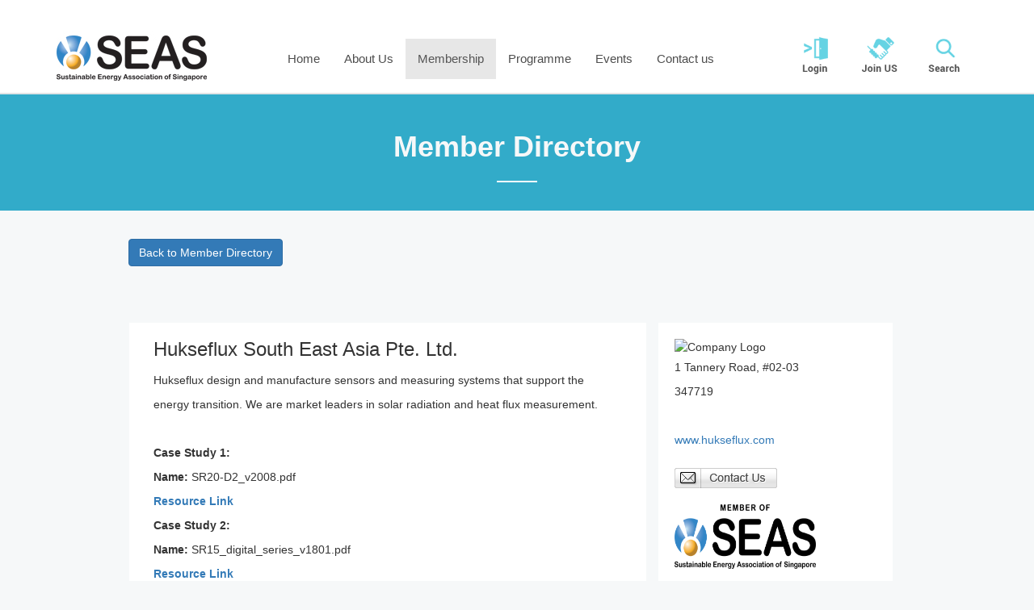

--- FILE ---
content_type: text/html; charset=utf-8
request_url: https://www.seas.org.sg/member/member-directory?view=companymemdetails&MembershipNo=921179&Itemid=540
body_size: 7862
content:
<!DOCTYPE html PUBLIC "-//W3C//DTD XHTML 1.0 Transitional//EN" "http://www.w3.org/TR/xhtml1/DTD/xhtml1-transitional.dtd">
<html xmlns="https://www.w3.org/1999/xhtml" xml:lang="en-gb" lang="en-gb">
<head>
<meta http-equiv="Cache-Control" content="no-cache, no-store, must-revalidate" />
<meta http-equiv="Pragma" content="no-cache" />
<meta http-equiv="Expires" content="0" />
<meta name="viewport" content="width=device-width"/>
<meta http-equiv="Content-Type" content="text/html; charset=utf-8" />
<link rel="icon" type="image/png" sizes="32x32" href="https://www.seas.org.sg/templates/seasnew/images/seas_favicon_.ico">
<script src="https://www.seas.org.sg/templates/seasnew/scripts/jquery.min.js" type="text/javascript"></script>
<script src="https://www.seas.org.sg/templates/seasnew/scripts/bootstrap.min.js" type="text/javascript"></script>
<script src="https://code.jquery.com/jquery-2.2.0.min.js" type="text/javascript"></script>
<base href="https://www.seas.org.sg/member/member-directory" />
	<meta http-equiv="content-type" content="text/html; charset=utf-8" />
	<meta name="robots" content="index, follow" />
	<title>SEAS | Member Directory</title>
	<link href="https://www.seas.org.sg/component/search/?MembershipNo=921179&amp;Itemid=442&amp;format=opensearch" rel="search" title="Search title" type="application/opensearchdescription+xml" />
	<link href="/plugins/editors/jckeditor/typography/typography2.php" rel="stylesheet" type="text/css" media="null" attribs="[]" />
	<link href="https://www.seas.org.sg/components/com_content/assets/css/memberdirectory.css" rel="stylesheet" type="text/css" />
	<link href="/media/jui/css/bootstrap-responsive.min.css?75d893d782a045b65577d354348bc1e1" rel="stylesheet" type="text/css" />
	<link href="/media/jui/css/bootstrap-extended.css?75d893d782a045b65577d354348bc1e1" rel="stylesheet" type="text/css" />
	<link href="https://www.seas.org.sg/templates/seasnew/css/bootstrap.min.css" rel="stylesheet" type="text/css" />
	<link href="https://www.seas.org.sg/templates/seasnew/css/slick.css" rel="stylesheet" type="text/css" />
	<link href="https://www.seas.org.sg/templates/seasnew/css/slick-theme.css" rel="stylesheet" type="text/css" />
	<link href="https://www.seas.org.sg/templates/seasnew/css/style.css" rel="stylesheet" type="text/css" />
	<link href="https://www.seas.org.sg/templates/seasnew/css/media.css" rel="stylesheet" type="text/css" />
	<link href="https://www.seas.org.sg/templates/seasnew/css/font-awesome.min.css" rel="stylesheet" type="text/css" />
	<link href="https://www.seas.org.sg/templates/seasnew/css/custom.css" rel="stylesheet" type="text/css" />
	<link href="https://fonts.googleapis.com/css?family=Roboto+Slab:300,400,700" rel="stylesheet" type="text/css" />
	<link href="https://fonts.googleapis.com/css?family=PT+Sans:400,700" rel="stylesheet" type="text/css" />
	<link href="https://maxcdn.bootstrapcdn.com/font-awesome/4.1.0/css/font-awesome.min.css" rel="stylesheet" type="text/css" />
	<link href="https://www.seas.org.sg/templates/seasnew/css/cool-share.css" rel="stylesheet" type="text/css" />
	<link href="https://www.seas.org.sg/templates/seasnew/css/menu.css" rel="stylesheet" type="text/css" />
	<script type="application/json" class="joomla-script-options new">{"csrf.token":"44b1b2a71891e04eee11e741d605c5ef","system.paths":{"root":"","base":""}}</script>
	<script src="https://www.seas.org.sg/components/com_content/assets/scripts/jquery-1.10.2.min.js" type="text/javascript"></script>
	<script src="https://www.seas.org.sg/components/com_content/assets/scripts/memberdirectory.js" type="text/javascript"></script>
	<script src="https://www.seas.org.sg/templates/seasnew/scripts/slick.js" type="text/javascript"></script>
	<script src="https://www.seas.org.sg/templates/seasnew/scripts/cool-share.js" type="text/javascript"></script>
	<script src="https://www.seas.org.sg/templates/seasnew/scripts/onpage-scripts.js" type="text/javascript"></script>
	<script src="/media/jui/js/jquery.min.js?75d893d782a045b65577d354348bc1e1" type="text/javascript"></script>
	<script src="/media/jui/js/jquery-noconflict.js?75d893d782a045b65577d354348bc1e1" type="text/javascript"></script>
	<script src="/media/jui/js/jquery-migrate.min.js?75d893d782a045b65577d354348bc1e1" type="text/javascript"></script>
	<script src="/media/jui/js/bootstrap.min.js?75d893d782a045b65577d354348bc1e1" type="text/javascript"></script>
	<script type="text/javascript">

    $(function ($) {
    //var url = 'http://seas.org.sg/';
    var url = 'https://www.seas.org.sg/member/member-directory?view=companymemdetails&MembershipNo=921179&Itemid=540';
    var options = {
        twitter: {
            text: 'SEAS | Member Directory',
            via: 'SEAS'
        },
        facebook : true,
        googlePlus : true,
        // Pinterest requires a image to be 'pinned'
        pinterest: {
            media: 'https://www.seas.org.sg/images/logo/logo_latest.jpg',
            description: 'The Sustainable Energy Association of Singapore (SEAS) is a non-government and non-profit business association....'
        },
        // Tumblr takes a name and a description
        tumblr: {
            name: 'SEAS | Member Directory',
            description: 'The Sustainable Energy Association of Singapore (SEAS) is a non-government and non-profit business association....'
        }
    };
    $('.socialShare').shareButtons(url, options);
});
	</script>


 <!-- Google tag (gtag.js) -->
 <script async src="https://www.googletagmanager.com/gtag/js?id=G-XT8J940TDB"></script> 
<script> window.dataLayer = window.dataLayer || [];
 function gtag(){dataLayer.push(arguments);}
 gtag('js', new Date()); 
 gtag('config', 'G-XT8J940TDB');
 </script>
</head>
<body>
<div class="wrapper-seas wsmenucontainer clearfix">
<!-- nav-header -->
<header class="navbar-header-cus">
	<nav role="navigation" class="navbar navbar-default navbar-fixed-top">
        <div class="container-fluid">
            <div class="container">
            	<div class="navbar-header-cus-main">
                    <!-- Brand and toggle get grouped for better mobile display -->
                    <div class="navbar-header ">
                                                <a href="/" class="navbar-brand">
                            <img src="/images/logo/logo_latest.jpg" class="img-responsive" alt="SEAS" />
                        </a>
                                            </div>
                    <!-- Collection of nav links and other content for toggling -->
                    <div class="collapse navbar-collapse" id="navbarCollapse" >
                        <ul class="nav navbar-nav menu">
<li class="item-415"><a href="https://www.seas.org.sg" >Home</a></li><li class="item-416 dropdown parent"><a href="#" >About Us</a><ul class="dropdown-menu unstyled small"><li class="item-457"><a href="/about-us" >About SEAS</a></li><li class="item-417"><a href="/chairman-s-message" >Chairman’s Message</a></li><li class="item-418"><a href="/council" >Our Council 2024 - 2026</a></li><li class="item-419"><a href="/about-us-our-committees" >Our Committees</a></li><li class="item-420"><a href="/our-secretariat" >Our Secretariat</a></li><li class="item-450"><a href="/partner-events" >MOU Partners</a></li></ul></li><li class="item-422 active dropdown parent"><a href="#" >Membership</a><ul class="dropdown-menu unstyled small"><li class="item-633"><a href="/member/overview" >Overview</a></li><li class="item-637"><a href="/member/benefitstypes" >Benefits &amp; Types of Memberships</a></li><li class="item-442 current active"><a href="/member/member-directory" >Member Directory</a></li><li class="item-443"><a href="/join-us" >Join Us</a></li><li class="item-837"><a href="/member/member-videos" >Member videos</a></li><li class="item-846"><a href="/member-casestudy?Itemid=808" >Member Case Studies</a></li><li class="item-904"><a href="https://www.seas.org.sg/bymemberformemberprogramme" >By Member for Member Programme</a></li></ul></li><li class="item-423 dropdown parent"><a href="#" >Programme</a><ul class="dropdown-menu unstyled small"><li class="item-446"><a href="https://seastraining.org.sg/" >Sustainable Energy Training</a></li><li class="item-444"><a href="/programme/aces-2021" >Asia Clean Energy Summit</a></li><li class="item-447"><a href="http://secoe.seas.org.sg/" >Sustainable Energy Centre of Excellence</a></li><li class="item-640"><a href="/programme/industry-development" >Industry Development</a></li><li class="item-676"><a href="/programme/sesun" >Sustainable Energy Start-Up Network (SESUN)</a></li><li class="item-880"><a href="https://seas.trainingsystemsg.com/TMS?category=63" >SEAS Digital Learning Hub</a></li><li class="item-945"><a href="/programme/digileap" >DigiLeap</a></li></ul></li><li class="item-424 dropdown parent"><a href="#" >Events</a><ul class="dropdown-menu unstyled small"><li class="item-607"><a href="/events/" >Event Calendar</a></li><li class="item-448"><a href="/?Itemid=510" >Upcoming Events</a></li><li class="item-599"><a href="/member-events" >Member Events</a></li></ul></li><li class="item-425"><a href="/contact-seas" >Contact us</a></li></ul>

                    </div>

                    <div class="header-right-logo pull-right">
                        <ul class="nav navbar-nav">
                                                        <li data-toggle="tooltip" title="Login" class="header-right-images header-arrow">
                            <a href="/login"> </a>
                            </li>
                                                        <li data-toggle="tooltip" title="Join Us" class="header-right-images header-log"><a href="/join-us"> </a></li>
                            <li data-toggle="tooltip" title="Search" class="header-right-images header-search"> </li>
                        </ul>
                    </div>
                    <!-- Search module -->
                    <form action="" method="POST">
<div class="header-search-click-main">
    <div class="input-group add-on">
        <input type="text" name="searchword" id="mod_search_searchword" class="form-control" maxlength="20" size="20" placeholder="Search">
        <div class="input-group-btn">
            <button type="submit" name="search_a" id="search_a" class="btn btn-default"><i class="fa fa-search" aria-hidden="true"></i></button>
        </div>
     </div>
    <a href="https://www.seas.org.sg/index.php?option=com_advancedsearch&Itemid=516">Advanced Search</a>
</div>
</form>
                </div>
                <div class="overlapblackbg"></div>
                <div class="wsmobileheader clearfix">
                    <a id="wsnavtoggle" class="animated-arrow"><span></span></a>
                </div>
                <nav class="wsmenu clearfix custom-nav">
                    <ul class="mobile-sub wsmenu-list">
<li class="item-549"><a href="https://www.seas.org.sg" >Home</a></li><li class="item-550 dropdown parent"><a href="#" >About Us</a><ul class="wsmenu-submenu"><li class="item-551"><i class="fa fa-angle-right"></i><a href="/aboutus" >About SEAS</a></li><li class="item-554"><i class="fa fa-angle-right"></i><a href="/chairman-s-message" >Chairman’s Message</a></li><li class="item-555"><i class="fa fa-angle-right"></i><a href="/council" >Our Council 2018 - 2020</a></li><li class="item-556"><i class="fa fa-angle-right"></i><a href="/about-us-our-committees" >Our committees</a></li><li class="item-557"><i class="fa fa-angle-right"></i><a href="/our-secretariat" >Our secretariat</a></li><li class="item-573"><i class="fa fa-angle-right"></i><a href="/about/partner-events" >MOU Partners</a></li></ul></li><li class="item-559 dropdown parent"><a href="#" >Membership</a><ul class="wsmenu-submenu"><li class="item-560"><i class="fa fa-angle-right"></i><a href="/member/overview?Itemid=491&amp;article_layout=1&amp;id=183" >Overview</a></li><li class="item-670"><i class="fa fa-angle-right"></i><a href="/member/benefitstypes?Itemid=491" >Benefits &amp; Types of Memberships</a></li><li class="item-563"><i class="fa fa-angle-right"></i><a href="/members/member-directory" >Member directory</a></li><li class="item-564"><i class="fa fa-angle-right"></i><a href="/join-us" >Join us</a></li></ul></li><li class="item-565 dropdown parent"><a href="#" >Programme</a><ul class="wsmenu-submenu"><li class="item-568"><i class="fa fa-angle-right"></i><a href="https://www.seas.org.sg/training/" >Sustainable Energy Training</a></li><li class="item-566"><i class="fa fa-angle-right"></i><a href="https://www.asiacleanenergysummit.com/" >Asia Clean Energy Summit</a></li><li class="item-569"><i class="fa fa-angle-right"></i><a href="http://secoe.seas.org.sg/" >Sustainable Energy Centre of Excellence</a></li><li class="item-567"><i class="fa fa-angle-right"></i><a href="/programme/industry-development?Itemid=495&amp;article_layout=1&amp;id=48" >Industry Development</a></li><li class="item-704"><i class="fa fa-angle-right"></i><a href="https://www.seas.org.sg/programme/sesun" >Sustainable Energy Start-Up Network (SESUN)</a></li><li class="item-716"><i class="fa fa-angle-right"></i><a href="https://www.seas.org.sg/programme/covid-19-resource-centre?Itemid=706" >Covid-19 Resource Centre</a></li></ul></li><li class="item-570 dropdown parent"><a href="#" >Events</a><ul class="wsmenu-submenu"><li class="item-574"><i class="fa fa-angle-right"></i><a href="/events/" >Event calendar</a></li><li class="item-572"><i class="fa fa-angle-right"></i><a href="/past-events" >Past events</a></li></ul></li><li class="item-575"><a href="/contact-seas" >Contact us</a></li></ul>

                </nav>
            </div>
        </div>
    </nav>
</header>
<!-- nav-header -->
<div class="seas-inner-pages seas-inner-pages-bg-colr main">
    <section class="taining-navbar-section">
            <div class="container">
            <div class="training-navbar-content">
                <h3>Member Directory</h3>
             </div>
            </div>
    </section>
    <section class="training-content training-programmes">
        <div class="container">
            <div class="row events">
            <div id="system-message-container">
	</div>

            <div class="back">
 <a class="btn btn-primary" href="https://www.seas.org.sg/member/member-directory" style="margin-left: 14px;" role="button" >Back to Member Directory</a>
</div>
<div class="container resources">

<div class="col-md-8 col-sm-12 member-details1">
    <div class="tabs-container">
        <div class="col-md-12 col-sm-12">
            <h3>Hukseflux South East Asia Pte. Ltd.</h3>
                        <!-- <h4>Company Background & Profile </h4> -->
            <p>Hukseflux design and manufacture sensors and measuring systems that support the energy transition.  We are market leaders in solar radiation and heat flux measurement.</p>
                                                <br>
                                                      <label>Case Study 1: </label><br>
                                        <label>Name: </label>  SR20-D2_v2008.pdf</label><br>
                                         <a href="http://seas.glueup.com/resources/protected/organization/939/form/62344dbe-b387-43f7-8f9f-f313fb447902.pdf"target="_blank">
                                         <label>Resource Link </label></a><br>
                                        

                                                                               <label>Case Study 2: </label><br>
                                        <label>Name: </label>  SR15_digital_series_v1801.pdf<br>
                                        <a href="http://seas.glueup.com/resources/protected/organization/939/form/7970e337-4357-42db-aad0-b0b6974d5408.pdf"target="_blank">
                                        <label>Resource Link </label></a><br>

                                                                                                                     <label>Case Study 3: </label><br>
                                        <label>Name: </label>  SR05_series_v1806.pdf<br>
                                        <a href="http://seas.glueup.com/resources/protected/organization/939/form/90ccb371-2ed9-47df-8388-6c7dc39d1ef5.pdf"target="_blank">
                                        <label>Resource Link </label></a><br>

                                                                                                                     <label>Case Study 4: </label><br>
                                        <label>Name: </label>  SR30-M2-D1_v2001.pdf<br>
                                        <a href="http://seas.glueup.com/resources/protected/organization/939/form/994895a9-0021-4050-a851-f9b35c36f8e4.pdf"target="_blank">
                                        <label>Resource Link </label></a><br>

                                                                             





            <br>
            <br>

                    </div>
    </div>
</div>

<div class="col-md-4 aside1">
    <div class="member-directory-aside memberdetails-aside">
        <div>
                                    <img alt="Company Logo" title="Company Logo" src="https://seas.glueup.com/"  />
            <p>1 Tannery Road, #02-03 <br>
                 347719<br>
				<br>
                <a href="//www.hukseflux.com" target="_blank" class="comlink">www.hukseflux.com</a></p>
        </div>
            <div class="Contact-Us">
              <a href="mailto:membership@seas.org.sg"> <img alt="Contact Us" title="Contact Us" src="/components/com_content/assets/images/bt_contact.gif"></a>
            </div>
            <div>
                <img alt="SEAS" title="SEAS" width="70%" style="height: 80px;" src="/components/com_content/assets/images/newseaslogo.png">
            </div><br>
        <strong>Sector Relations</strong>

            
            <ul>
              <li>Others: Please Specify</li>            </ul>

            



    </div>
   <!-- <div class="member-directory-aside memberdetails-sectors">
        <h4>Search our directory by<br /> Company name or Category type:</h4>
        <form action="index.php?option=com_content&view=memberdirectory&Itemid=403" name="formsearch" id="formsearch" method="POST">
        <label>
            <input type="radio" name="searchcriteria" id="chkcompany" value="companyname" checked="check" title="Company Name/Member Name" onclick="checkcriteria(this.id)">
            <i class="fa fa-circle-o fa-2x"></i><i class="fa fa-dot-circle-o fa-2x"></i> <span>Company Name/Member Name</span>
        </label>
            <input type="text" name="companyname" id="companyname" placeholder="Type Name Here" value="" >
        <label>
            <input type="radio" name="searchcriteria" id="chk_industry_sector" value="industry_sector" title="Industry Sector" onclick="checkcriteria(this.id)" >
            <i class="fa fa-circle-o fa-2x"></i><i class="fa fa-dot-circle-o fa-2x"></i> <span>Industry Sector</span>
        </label>
        <div class="category">
            <div class="category_select">
                <select class="selectpicker" name="industry_sector" id="industry_sector" >
                    <option value="">--Select--</option>
                                    </select>
            </div>
        </div>
        <div class="clearfix"></div>
        <label>
            <input type="radio" name="searchcriteria" id="chk_business_type" value="business_type" title="Business Type" onclick="checkcriteria(this.id)" >
            <i class="fa fa-circle-o fa-2x"></i><i class="fa fa-dot-circle-o fa-2x"></i> <span>Business Type</span>
        </label>
        <div class="category">
            <div class="category_select">
                <select class="selectpicker" name="business_type" id="business_type" disabled>
                    <option  value="">--Select--</option>
                    <option value='80' >CONSULTANCY</option><option value='81' >EDUCATIONAL / RESEARCH INSTITUTION</option><option value='82' >ENGINEERING</option><option value='83' >&nbsp;&nbsp;&nbsp;Design</option><option value='84' >&nbsp;&nbsp;&nbsp;Import / Export / Retail</option><option value='85' >&nbsp;&nbsp;&nbsp;Installation</option><option value='86' >&nbsp;&nbsp;&nbsp;Maintenance</option><option value='87' >&nbsp;&nbsp;&nbsp;Others</option><option value='88' >&nbsp;&nbsp;&nbsp;R & D</option><option value='89' >&nbsp;&nbsp;&nbsp;Technology Consulting</option><option value='90' >&nbsp;&nbsp;&nbsp;Training and Workshops</option><option value='91' >ENVIRONMENTAL SERVICES</option><option value='92' >&nbsp;&nbsp;&nbsp;Audit and Evaluation</option><option value='93' >&nbsp;&nbsp;&nbsp;EIAs</option><option value='94' >&nbsp;&nbsp;&nbsp;Environmental Landscaping</option><option value='95' >&nbsp;&nbsp;&nbsp;Management</option><option value='96' >&nbsp;&nbsp;&nbsp;Modelling</option><option value='97' >&nbsp;&nbsp;&nbsp;Monitoring</option><option value='98' >&nbsp;&nbsp;&nbsp;Others</option><option value='99' >&nbsp;&nbsp;&nbsp;Planning</option><option value='100' >&nbsp;&nbsp;&nbsp;Reporting</option><option value='101' >ESCO</option><option value='102' >EXPORTER / IMPORTER</option><option value='103' >INVESTOR / BANK</option><option value='104' >MANUFACTURER</option><option value='105' >OTHERS</option><option value='106' >&nbsp;&nbsp;&nbsp;Consultancy</option><option value='107' >&nbsp;&nbsp;&nbsp;Electrical Generation</option><option value='108' >&nbsp;&nbsp;&nbsp;Infrastructure & Support Services</option><option value='109' >&nbsp;&nbsp;&nbsp;Licensing</option><option value='110' >&nbsp;&nbsp;&nbsp;Research & Development</option><option value='111' >&nbsp;&nbsp;&nbsp;Training and Workshops</option><option value='112' >RETAILER / DISTRIBUTOR</option>                </select>
            </div>
        </div>
        <div class="refresh-list">
            <input type="submit" value="Submit" /><!--<input type="button" value="Submit" />-->
          <!--  <a href="/component/content/?view=memberdirectory&amp;Itemid=493">
            Refresh List
           </a>
        </div>
        </form>
    </div>-->
</div>
</div>
            </div>
        </div>
    </section>
</div>
<!--footer-black-->
<footer>
    <div class="footer-top">
        <div class="container ">
        <div class="col-xs-12 col-sm-5 footer-top-left  npl">
            <p><strong>SEAS Office</strong></p>
<p><strong>SEAS at SSA</strong></p>
<p>180 Kitchener Road <br /> #06-10, City Square Mall (Sky Park)<br /> Singapore 208539<br /> Contact: +65 6338 8578<br /> Fax No: +65 6834 3089<br /> E-Mail: <a href="mailto:info@seas.org.sg">info@seas.org.sg</a>/<a href="mailto:training@seas.org.sg">training@seas.org.sg</a></p>        </div>
        <div class="col-xs-12 col-sm-7 footer-top-right">
                        <ul class="col-xs-12 col-sm-4 nav navbar-nav npm nav menu">
<li class="item-406"><a href="/job-listing" title="Careers">Careers</a></li><li class="item-548"><a href="/gallery" title="Gallery">Gallery</a></li><li class="item-412"><a href="/news" title="News">News</a></li><li class="item-612"><a href="/white-papers" >Resources</a></li><li class="item-624"><a href="/sustainablelaboratories" >Sustainable Laboratories</a></li><li class="item-590"><a href="/seas-join-our-mailing-list" >Join Our Mailing List</a></li></ul>

            <ul class="col-xs-12 col-sm-4 nav navbar-nav npm nav menu">
<li class="item-547"><a href="/sustainable-academy" title="Singapore Sustainable Academy">Singapore Sustainability Academy</a></li><li class="item-405"><a href="/sitemap" title="Site Map">Site Map</a></li><li class="item-545"><a href="/testimonials-seas" title="Testimonials">Testimonials</a></li><li class="item-404"><a href="/privacypolicy" title="Privacy Policy">Privacy Policy</a></li></ul>

            <ul class="col-xs-12 col-sm-4 nav navbar-nav npm nav menu">
<li class="item-407"><a href="/usefullinks" title="Useful Links">Useful Links</a></li><li class="item-408"><a href="/conditions-terms" title="Terms &amp; Conditions">Terms &amp; Conditions</a></li><li class="item-655"><a href="/send-enquiry" >Send an Enquiry</a></li><li class="item-515"><a href="https://www.seas.org.sg/SME3/" title="SMEEE" target="_blank" rel="noopener noreferrer">SMEEE</a></li></ul>

                    </div>
    </div>
    </div>
    <div class="footer-bottm">
        <div class="footer-bottm-content">
<p>© Copyright 2017, SEAS, Singapore</p>
</div>    	<div class="seas-socila-icons">
            <ul class="nav navbar-nav">
                <li><a href="https://www.facebook.com/sustainableenergyassociationsingapore" target="_blank"> <i data-toggle="tooltip" title="facebook" class="fa fa-facebook" aria-hidden="true"></i> </a></li>
                <li><a href="https://www.linkedin.com/company/747877" target="_blank"> <i data-toggle="tooltip" title="linkedin" class="fa fa-linkedin" aria-hidden="true"></i> </a></li>
                <li><i data-toggle="tooltip" title="Social Share" class="socialShare" aria-hidden="true"></i></li>
            </ul>
        </div>
    </div>
</footer>
<a href="#" class="scrollup">Scroll ></a>
<!--footer-black-end-->
</div>
<script>
// Main menu mouse hover
$('ul.nav li.dropdown').hover(function() {
  $(this).find('.dropdown-menu').stop(true, true).delay(200).fadeIn(500);
}, function() {
  $(this).find('.dropdown-menu').stop(true, true).delay(200).fadeOut(500);
});

$('.animated-arrow').click(function(){
    $('.wsmenu').toggleClass("custom-nav-new");
});

$('.wsmenu .parent a').click(function(){
    $('.wsmenu-submenu').removeClass("wsmenu-submenu-open");
    $(this).next("ul").toggleClass("wsmenu-submenu-open");
});
</script>
<script type="text/javascript"> _linkedin_partner_id = "2535065"; window._linkedin_data_partner_ids = window._linkedin_data_partner_ids || []; window._linkedin_data_partner_ids.push(_linkedin_partner_id); </script>
<script type="text/javascript"> (function(){var
 s = document.getElementsByTagName("script")[0]; var b = document.createElement("script"); b.type = "text/javascript";b.async = true; b.src = "https://snap.licdn.com/li.lms-analytics/insight.min.js";
 s.parentNode.insertBefore(b, s);})(); </script> <noscript> <img height="1" width="1" style="display:none;" alt="" src="https://px.ads.linkedin.com/collect/?pid=2535065&fmt=gif"
 /> </noscript>                                                                                                                                                                                                                                                                                                                                                                                                                                                                                                                                                                                                                                                                                                                                                                                                                                                                                                                                                                                                                                                                                                                                                                                                                                                                                                                                                                                                                                                                                                                                                                                                                                                                                                                                                                                                                                                                                                                                                                                                                                                                                                                                                                                                                                                                                                                                                                                                                                                                             

</body>
</html>
<!--
<pre>Non-Search Engin Friendly URL: view=companymemdetails&MembershipNo=921179&Itemid=540&option=com_content</pre>-->

--- FILE ---
content_type: text/css
request_url: https://www.seas.org.sg/components/com_content/assets/css/memberdirectory.css
body_size: 1304
content:
.colum_215 {
    width: 210px;
    padding: 0px;
    margin: 0px;
    float: left;
    background: none repeat scroll 0% 0% #C4C4C4;
    height: 373px;
}
.colum_16 {
    width: 785px;
	padding: 0px;
    margin: 0px;
    float: left;
    height: 373px;
	overflow:auto;
	overflow-x:hidden;
}

.colum_215 .head
{
	background:#bd1e4b;
	width:210px;
	height:46px;
	margin:0;
	padding:0;
	float:left;
}
.colum_215 .head span
{
	color:#fff;
	font-size:12px;
	font-weight:bold;
	padding: 8px 10px;
	float:left;
	text-align:left;
	
}
.colum_215 .form_search
{
	width:210px;
	height:auto;
	float:left;
}
.colum_215 .form_search .for_check_lebel
{
	padding:5px;
	font-size:12px;
	color:#333;
}
.clearfix
{
	clear:both;
}
.colum_215 .form_search .for_check_lebel select
{
	width:96%;
	height: 30px;
	line-height: 30px;
	float: left;
	margin: 0px 5px;
	background: none repeat scroll 0% 0% #FFF;
	border-radius: 5px;
	border: medium none;
	outline: medium none;
	font-family: Arial,Helvetica,sans-serif;
	color: #939598;
	padding: 0px 8px;
}
.colum_215 .form_search .for_check_lebel .input_field
{
	width:88%;
	height: 30px;
	line-height: 30px;
	float: left;
	margin: 0px 5px;
	background: none repeat scroll 0% 0% #FFF;
	border-radius: 5px;
	border: medium none;
	outline: medium none;
	font-family: Arial,Helvetica,sans-serif;
	color: #939598;
	padding: 0px 8px;
}
.colum_215 .form_search .button
{
	background: linear-gradient(to right, #00BFD6 0%, #00ABC7 100%) repeat scroll 0px 0px transparent;
	-moz-background: linear-gradient(to right, #00BFD6 0%, #00ABC7 100%) repeat scroll 0px 0px transparent;
	-ms-background: linear-gradient(to right, #00BFD6 0%, #00ABC7 100%) repeat scroll 0px 0px transparent;
	-o-background: linear-gradient(to right, #00BFD6 0%, #00ABC7 100%) repeat scroll 0px 0px transparent;
	-webkit-background: linear-gradient(to right, #00BFD6 0%, #00ABC7 100%) repeat scroll 0px 0px transparent;
	border: medium none;
	border-radius: 5px;
	color: #FFF;
	cursor: pointer;
	float: left;
	font-family: Arial,Helvetica,sans-serif;
	font-weight: bold;
	height: 27px;
	line-height: 26px;
	margin: 15px 0px 0px 10px;
	outline: medium none;
	padding: 0px 15px;
}
.tabs ul li a.active {
	background:#e6e6e6 !important;
}
 .tabs ul li .voilet_tab,.tabs ul li .blue_tab
{
background:#fff !important;
}

.colum_215 .form_search .button a {
	color: #FFF;
	text-decoration: none;
}
.colum_16 .corptab
{
	width:785px;
	padding:0;
	margin:0;
	height:373px;
	float:left;
}

.colum_16  .leftblock_01
{
	width:390px;
	float:left;
	height:auto;
	margin:0;
	padding:0;
}
.colum_16 .leftblock_01 .head_top
{
	margin:15px 0 10px 20px;
	float:left;
}
.colum_16 .leftblock_01 ul
{
	width:320px;
	float:left;
	margin:15px 0 0 0;
	list-style:none;
	border-right: 1px solid #c4c4c4;
	padding-right: 30px;
}
.colum_16 .leftblock_01 ul li
{
	border-bottom:1px dotted #000;
	padding-bottom:5px;
	margin-bottom:10px;
}
.colum_16 .leftblock_01 ul li a
{
	text-decoration:none;
	color:#333;
}

.colum_16 .indtab
{
	width:785px;
	padding:0;
	margin:0;
	height:373px;
	float:left;
}

.colum_16 .rightblock_01
{
	width:377px;
	float:left;
	height:auto;
	margin:0;
	padding:0;

}
.colum_16 .rightblock_01 ul
{
	width:320px;
	float:left;
	list-style:none;
	margin:55px 0 0 0;
}
.colum_16 .rightblock_01 ul li
{
	border-bottom:1px dotted #000;
	padding-bottom:5px;
	margin-bottom:10px;
}
.colum_16 .rightblock_01 ul li a
{
	text-decoration:none;
	color:#333;
}
.colum_16 .rightblock_01 .pagination
{
	float:right;
/*	margin:20px 0 0 0;*/
	padding:5px;
}
.colum_16 .rightblock_01 .pagination ul
{
	list-style:none;
	width:213px;
	margin:0;
}
.colum_16 .rightblock_01 .pagination ul li
{
	float:left;
	margin-left:5px;
	border:none;
	padding:0;
}
.colum_16 .rightblock_01 .pagination ul li a
{
	text-decoration:none;
	color:#333;
	background:#c4c4c4;
	padding:5px 8px;
}
.colum_16 .rightblock_01 .pagination ul li a.active
{
	text-decoration:none;
	color:#333;
	background:#bd1e4b;
	padding:5px 8px;
}

.tabs {
    padding: 0px !important;
    margin: 10px 0px 0px 20px !important;
    float: left;
    width: 786px;
    height: auto;
}
.grid {
  float: left;
  margin: 0;
  padding: 2% 2% 0;
  width: 98.1% !important;
}	
.colum_215 .form_search .for_check_lebel select option {
    width: 165px;
	word-wrap:break-all;
}
@media screen and (-webkit-min-device-pixel-ratio:0) {
 
   .colum_215 .form_search .for_check_lebel select option {
    width: 135px !important;
	 word-break: break-all;
}
}
.leftsblock_01 {
  width: 47%;
  float: left;
  height: auto;
  margin: 0;
  padding: 0px 30px 0px 0px;
  border-right: 1px solid #c4c4c4;
}
.leftsblock_01 ul {
  width: 100%;
  float: left;
  margin: 0px;
  list-style: none;
  padding: 0px;
}
.leftsblock_01 ul li {
  border-bottom: 1px dotted #000;
  padding-bottom: 5px;
  margin-bottom: 10px;
}
.leftsblock_01 ul li a {
  text-decoration: none;
  color: #333;
}

.rightsblock_01 {
  width: 43%;
  float: left;
  height: auto;
  margin: 0;
  padding: 0px 0px 0px 30px;
}
.rightsblock_01 ul {
  width: 100%;
  float: left;
  list-style: none;
  margin: 0px;
  padding: 0px;
}
.rightsblock_01 ul li {
  border-bottom: 1px dotted #000;
  padding-bottom: 5px;
  margin-bottom: 10px;
}
.rightsblock_01 ul li a {
  text-decoration: none;
  color: #333;
}

--- FILE ---
content_type: text/css
request_url: https://www.seas.org.sg/templates/seasnew/css/style.css
body_size: 9917
content:
f@charset "utf-8";
/* CSS Document */
body{ padding-top: 115px;  font-family: 'Roboto Slab', serif; }
.wrapper-seas{/*font-family: 'Ubuntu', sans-serif;*/ background-color:#f6f8f9}
.np{ padding:0;}
.nm{ margin:0;}
.npm{ padding:0; margin:0;}
.npl{ padding-left:0;}
.npr{ padding-right:0;}
.nml{ margin-left:0;}
.nmr{ margin-right:0;}

/*nav*/

.navbar-header-cus {  background-color: #fff !important; display: inline-block; width: 100%; border-bottom:2px solid #e0e4e6}
.navbar-header-cus nav{  min-height: 115px; margin-bottom: 0; display: inline-block; width: 100%; background-color:#fff; border:none;     padding-top: 8px;}

.navbar-header-cus #navbarCollapse{  padding-top: 25px; float:left; border-top:none;     }
.navbar-default .navbar-nav>li>a{ color:#4d4d4d; font-size:15px; }
.navbar-header-cus .navbar-nav>li>.dropdown-menu{     top: 83px; padding:10px; border-radius: 0;    border: none;}
.navbar-header-cus .navbar-nav>li>.dropdown-menu>li{ padding:5px 0;}
.navbar-header-cus .navbar-nav>li>.dropdown-menu>li>a{ padding:7px; color:#757575; font-weight:300;}
.navbar-header-cus .navbar-nav>li>.dropdown-menu>li>a:hover{ background-color:#65d3e3; color:#fff; padding:7px; }
.header-right-logo { padding-top: 22px; display: inline-block; position:relative;}


.header-right-images{ background-repeat:no-repeat; height:50px; width:50px; cursor:pointer; margin:0 15px; background-position:center;}
.header-arrow{ background-image:url(../images/login.png); background-size: 100%;}
.header-log{ background-image:url(../images/join-us.png); background-size: 100%;}
.header-search{ background-image:url(../images/search.png); background-size: 100%;}
.header-search-click input{ border-radius: 0 ; border:0;}
.header-search-click-main{     float: right;
    background-color: #65d3e3;
    padding: 10px;
    text-align: center;
    position: absolute;right: 18px;
    top: 107px; width:300px; display:none;}
.header-search-click-main .fa{ padding:3px 0 ;}
.header-search-click{ position:relative;}
.header-search-click .fa{ position: absolute;
    right: 13px;
    top: 10px;}
.header-search-click-main .btn{ border-radius:0; background-color:#e8edf0;}
.header-search-click-main a{ padding-top:10px; display:inline-block; color:#fff; text-decoration:underline;}
.header-right-images:hover{ background-color:#65d3e3; padding:10px; background-position:center; height:50px; width:50px;}
.header-arrow:hover{ background-image:url(../images/login-hover.png); background-size: 100%; }
.header-log:hover{ background-image:url(../images/join-us-hover.png); background-size: 100%;  }
.header-search:hover{ background-image:url(../images/search-hover.png);background-size: 100%;  }



/*nav end*/
/*slider*/
.custom-reg-slider {width: 100%; margin-bottom:0 !important; position:relative; }
.custom-reg-slider .slick-slider{ margin-bottom:0;}
.custom-reg-slider .slick-prev:before, .custom-reg-slider .slick-next:before { color: #585858;     content: close-quote;    }
.custom-reg-slider .slick-prev, .custom-reg-slider .slick-next{ background:#fff; z-index:1; width: 25px; height: 40px; }
/*.custom-reg-slider .slick-prev:hover, .custom-reg-slider .slick-prev:focus, .custom-reg-slider .slick-next:hover, .custom-reg-slider .slick-next:focus{ background:#fff;}*/
.custom-reg-slider .slick-prev{ left:0px; border-top-right-radius:3px; border-bottom-right-radius:3px; background:url(../images/left-arrow.png) no-repeat; background-position: center;
    background-color: #fff; }
.custom-reg-slider .slick-next{ right:0px; border-top-left-radius:3px; border-bottom-left-radius:3px; background:url(../images/right-arrow.png) no-repeat; background-position: center;
    background-color: #fff;}
.custom-reg-slider .slick-dots{ bottom:23px;}
.custom-reg-slider .slick-dots li button:before{ font-size:16px; color:#fff; opacity:1;}
.custom-reg-slider .slick-dots li.slick-active button:before{ color:#5bbfce;}

.seas-join-us{ height:400px; width:300px;  padding:20px; display:inline-block; text-align:center; position:absolute; left:40px; bottom:20px; top:30px; opacity:0.9;}
.seas-join-us-top{background-color:#5ea2b4; display:inline-block; padding:20px 24px;}
.seas-join-us-top img{ width:160px;}
.seas-join-us-top p{ color:#fff; padding-top:20px; font-size:16px;}
.seas-join-us-bottom{ background-color:#e2dc6f; padding:15px 20px;}
.seas-join-us-bottom a{ font-size:36px; color:#fff; font-family: 'PT Sans', sans-serif; font-weight:700;}
.seas-join-us-bottom a i{ color:#64aabd;}
/*slider end*/


/*core-activities*/

.core-activities{   background-color:#e8edf0; padding-bottom:30px;}
.core-img{ text-align:center; padding:30px 0 ;}
.core-img img{ height:40px;}
.core-img h3{ color:#65d3e3; font-size:36px; font-family: 'PT Sans', sans-serif;    font-weight: 700;}
.core-activity-list{ display:inline-block; width:20% !important; }
.core-activity-list-content{ background-color:#fff;  padding:10px 20px; position: relative;}
.core-activity-list-content hr {    width: 70px;     border-top: 1px solid #7b7c7c; display: inline-block; margin-bottom: 20px;  margin-top: 0;}
.core-activity-list-content .single-heading{ line-height:72px;}
.core-activity-list-img img{ border-bottom:7px solid #65d3e3; max-width:100%; width:100%;}
.core-activity-list-content h3{ margin-top:0; font-family: 'PT Sans', sans-serif; font-weight:700; color:#4d4d4d; font-size:31px;  padding-bottom: 8px;}
.core-activity-list-content-text{ color:#4d4d4d; font-weight:300;}
.core-activity-list-learn{ background-color:#e0e2e3; font-size:15px; text-transform:uppercase; padding:15px ; border-bottom:2px solid #9fa0a1;color:#4d4d4d; }
.core-activity-list-learn-item{background-color:#e0e2e3; font-size:15px; text-transform:uppercase; padding:15px ; border-bottom:2px solid #9fa0a1;color:#4d4d4d; }
.core-activity-list-learn-item i{float:right; color:#65d3e3; padding-top:7px;}
.core-activity-list-learn i{ float:right; color:#65d3e3; padding-top:7px;}
.core-activity-list a:hover{ text-decoration:none;}
.core-activity-list:hover .core-activity-list-img img{ border-bottom: 7px solid #f18f68;}
.core-activity-list:hover .core-activity-list-learn{     background-color: #f18f68; color:#fff; text-decoration:none;}
.core-activity-list:hover .core-activity-list-learn i{ color:#fff;}
.core-activity-list-learn-item:hover{background-color: #65d3e3;}
.core-activity-list-learn-item:hover i{ color:#f18f68;}
/*core-activities end*/






/*quicklink-black*/
.quicklinls-black{  display: inline-block; width:100%; }
.quicklink-top{ text-align:center; padding:43px 0 32px 0; }
.quicklink-top img{ height:45px;	}
.quicklink-top h3{ font-size:36px; color:#65d3e3; font-family: 'PT Sans', sans-serif;    font-weight: 700;}
.quicklinks-list-main {display: inline-block; width: 100%;   margin: 10px 0;}
.quicklinks-list-main .quicklinks-list{ background-color:#fff; text-align:center; width: calc(20% - 4px); float:left; padding:20px; margin:2px; color:#65d3e3; -o-transition:.8s;
   -ms-transition:.8s;
   -moz-transition:.8s;
   -webkit-transition:.8s;
   transition:.8s;}
.quicklinks-list-main .quicklinks-list:hover{ background-color:#65d3e3; text-decoration:none; color:#fff; }
.quicklinks-list-main .quicklinks-list h4{  font-weight:400;  font-size:24px; margin-top:24px;}


.quicklinks-list-main .quicklinks-list:hover > .quicklinks-list-main .quicklinks-list img{ display:none;}


.quicklinks-list-icon{ background-repeat:no-repeat; background-position:center; height:100px; -o-transition:.8s;
   -ms-transition:.8s;
   -moz-transition:.8s;
   -webkit-transition:.8s;
   transition:.8s;}


.history-icon{ background-image:url(../images/quicklink-ic-4.png)}
.council-icon{ background-image:url(../images/quicklink-ic-5.png)}
.comotee-icon{ background-image:url(../images/quicklink-ic-6.png)}
.people-icon{ background-image:url(../images/quicklink-ic-7.png)}
.directry-icon{ background-image:url(../images/quicklink-ic-10.png)}

.quicklinks-list:hover{-o-transition:.8s;
   -ms-transition:.8s;
   -moz-transition:.8s;
   -webkit-transition:.8s;
   transition:.8s;}

.quicklinks-list:hover .history-icon{ background-image:url(../images/quicklink-ic-hov-4.png)}
.quicklinks-list:hover .council-icon{ background-image:url(../images/quicklink-ic-hov-5.png)}
.quicklinks-list:hover .comotee-icon{ background-image:url(../images/quicklink-ic-hov-6.png)}
.quicklinks-list:hover .people-icon{ background-image:url(../images/quicklink-ic-hov-7.png)}
.quicklinks-list:hover .directry-icon{ background-image:url(../images/quicklink-ic-hov-10.png)}

/*quicklink-black- end*/

/*three-blocks */
.three-blogs {
	padding:0;
	margin:0;
	float:left;
	width:100%;
}

.three-blogs ul {
	padding:0;
	margin:0;
	float:left;
	width:100%;
}

.three-blogs ul li {
	padding:0;
	margin:0;
	float:left;
	width:calc(100% / 3);
	list-style:none;
}


.three-blog-sub-cont {
	width:100%;
	padding:0;
	margin:0;
	float:left;
	position:relative;
	
}

.three-blog-image {
	width:100%;
	padding:0;
	margin:0;
	overflow:hidden;
	 transition: all 0.3s ease;
}
.three-blog-image img {
	width:100%;
	transition: all 0.8s ease;
}

.three-blog-sub-cont:hover .three-blog-image img {
	-webkit-transform: scale(1.1);
    -ms-transform: scale(1.1);
    transform: scale(1.1);
	 transition: all 0.6s ease;
}


.three-blog-sub-cont:hover .overlay-div {
	background:rgba(0,0,0,0.5);
	-o-transition:.4s;
   -ms-transition:.4s;
   -moz-transition:.4s;
   -webkit-transition:.4s;
   transition:.4s;
}
.e-learning{
    bottom: 0px;
	position: absolute;
	width: 100%;
	left: 0px;
}
.overlay-div {
	background:rgba(0,0,0,0.2);
	position:absolute;
	height:100%;
	width:100%;
	top:0;
	-o-transition:.4s;
   -ms-transition:.4s;
   -moz-transition:.4s;
   -webkit-transition:.4s;
   transition:.4s;
}

.blog-content {
	padding:0;
	margin:0;
	float:left;
	width:100%;
	position:absolute;
	z-index:1;
	top:0;
	height:100%;
	
}

.sl a {
	color:#fff;
	text-decoration:none;
	padding:10px 25px 12px 25px;
	font-size:18px;
	font-family: 'PT Sans', sans-serif;
	background:#82cecb;
	border-radius:2px;
	line-height:18px;
	margin:0 auto;
	margin-top:30px;
	display:table;
}

.news a {
	color:#fff;
	text-decoration:none;
	padding:10px 25px 12px 25px;
	font-size:18px;
	font-family: 'PT Sans', sans-serif;
	background:#f18f68;
	border-radius:2px;
	line-height:18px;
	margin:0 auto;
	margin-top:30px;
	display:table;
}

.sed a {
	color:#fff;
	text-decoration:none;
	padding:10px 25px 12px 25px;
	font-size:18px;
	font-family: 'PT Sans', sans-serif;
	background:#9675cc;
	border-radius:2px;
	line-height:18px;
	margin:0 auto;
	margin-top:30px;
	display:table;
}

.blog-content p {
	font-size:28px;
	 font-weight:400;
	color:#fff;
	line-height:normal;
	line-height:38px;
	margin-top:10px;
}

.blog-content-contaner {
	display:table;
	width:100%;
	height:100%;
}


.blog-content-icon {
	padding:0;
	margin:0;
	text-align:center;
	display:table-cell;
	vertical-align:middle;
}

.blog-icon  {
	padding:0;
	margin:0;
	text-align:center;
}

.blog-icon img {
	width:40px;
}

/*three-blocks end*/


/*contact-block*/
.contact-block {
    clear: both; overflow:hidden;
}
.contact-block-top {
    text-align: center;
    padding: 33px 0 52px 0;
}
.contact-block-top .fa-map-marker{background-color: #ebeef0; color:#717981; font-size:18px;
    padding: 10px;
    border-radius: 100%;}
.contact-block-top h3{ font-size: 36px;
    color: #65d3e3;
   font-family: 'PT Sans', sans-serif;
    font-weight: 700;
	margin-bottom:20px;
}
.contact-block-image{ max-width: 800px;
    margin: 0 auto;
    display: table;}

	
.fa-facebook{ background-color:#366299;}
.fa-twitter{ background-color:#0f97cc;}
.fa-youtube{ background-color:#d2252a;}
.fa-linkedin{ background-color:#4b75a1;}
.fa-share-alt{ background-color:#00ab00;}
/*contact-block end*/

/*footer*/
footer{  display:inline-block; width:100%; padding-top:20px;}
.footer-top-left{  color:#9ea9b3; font-size:15px; font-weight:300; }
.footer-top-left strong{ color:#7b8a97; font-weight:400; font-size:18px;}

.footer-top-right{ margin-left:0px; border-left:1px solid #d9d9d9; }
.footer-top-right ul{ padding-left:40px;}
.footer-top-right li{ display:block; float:none; }
.footer-top-right li a{ padding:0; color:#7b8a97; font-weight: 300; line-height:30px;}
.footer-top-right li a:hover{font-weight:600;}
.footer-top-right li a:hover::before { content:""; position:absolute; left:-20px; top:10px; right:0; font-weight:600; 
background:url(../images/activity-ic-hover.png) no-repeat; height:20px; width:15px;}
.footer-top-right .nav>li>a:focus, .footer-top-right .nav>li>a:hover{ background:none;}

.footer-bottm{ background-color:#e2e5e6; text-align:center; color:#777777; margin-top:20px; position:relative; padding:15px 0 ;}
.footer-bottm p{ font-size:16px; font-weight:300; padding:10px 0; margin:0; color:#666666; }

.seas-socila-icons{ display:inline-block; position:absolute; top:9px;}
.seas-socila-icons li{ width:35px; display:inline-block;}

.seas-socila-icons li a:hover{ background: none;}
.seas-socila-icons .fa{color: #fff;  border-radius: 100%; width:30px; height:30px; line-height:30px;}
.footer-bottm-content{ display:inline-block; padding-right:50px; }
/*footer end*/

/*sub-pages*/
.seas-inner-pages{ background-color:#f6f8f9; }
.seas-inner-pages .container{ width:990px;}

/*training-sub-page*/
.training-content{ padding:20px 0;}
.taining-navbar-section{ background-color:#32abc9; text-align:center; display:inline-block; width:100%;}
.training-navbar-content{ margin:0 auto; padding:10px 30px;}
.training-navbar-content h3	 { color:#f6f8f9; font-weight:700; font-size:36px; position:relative; display:inline-block; padding-bottom:25px; 	}
.training-navbar-content h3::after { content: "";
    border-bottom: 2px solid #fff;
    padding-bottom: 10px;
    position: absolute;
    width: 50px;
    top: 0;
    bottom: 0;
    left: 0%;
    right: 0; margin:0 auto;
   } 

.training-navbar-content p { color:#fff; padding:20px 0;}



.training-content-left{ background-color:#fff; padding-bottom:20px;}
.training-content-left-top img{ max-width:100%; padding:10px 0;}
.training-content-right {    overflow: hidden;}
.training-content-right-top{ background-color:#fff; padding:10px; }
.training-content-right-top ul li{list-style:none; color:#666666; font-weight:300; line-height:	25px; font-size:15px;}
.training-content-right-top ul li.active {background-color:#65d3e3; }
.training-content-right-top ul li.active a{ color:#fff;}
.training-content-right-top ul li a{ padding:10px; text-decoration:none; width: 100%;    display: inline-block;}
.training-content-right-top ul li:hover a{ color:#fff;}
.training-content-right-top ul li:hover{ background-color:#65d3e3; color:#fff;}

.training-content-right-bottom{ margin:10px 0;}
.training-content-right-bottom img{ max-width:100%;}

.sub-content-slider{ width:80%; margin:0 auto; text-align:center; padding:30px 0;}
.sub-content-slider p{ color:#666666; font-weight:300; font-size:15px; line-height:25px;}
.sub-content-slider .fa{ padding:10px 0; color:#b2b2b2; font-size:20px;}
.sub-content-slider-address{ display:block; font-style:italic; padding-top:10px;  color:#666666; font-size:16px;}
.sub-content-slider .slick-dots li button{ }
.sub-content-slider .slick-active button:before{ color:#5fc6d5 !important ;}
.sub-content-slider .slick-dots li button:before{ font-size:16px; color:#c4c4c4; }
.training-content-left-bottom  .slick-prev {
    left: -84px;
    border-top-right-radius: 3px;
    border-bottom-right-radius: 3px;
    background: url(../images/left-arrow.png) no-repeat;
    background-position: center;
    background-color: #eef0f0; padding: 14px;
}
.training-content-left-bottom .slick-next {
    right: -84px;
    border-top-left-radius: 3px;
    border-bottom-left-radius: 3px;
    background: url(../images/right-arrow.png) no-repeat;
    background-position: center;
    background-color: #eef0f0; padding: 14px;
}
.training-content-left-bottom .slick-prev:before, .training-content-left-bottom .slick-next:before{ content:"";}
/*training-sub-page end*/

.scrollup {
    width: 80px;
    height: 80px;
    position: fixed;
    bottom: 100px;
    right: 50px;
    display: none;
    text-indent: -9999px;
    background: url(../images/scroll-down-arrow.png) no-repeat;
	z-index:1;
   
}

.navbar-header-cus-main{ position:relative;}



/*training-programing-sub-page*/
.seas-inner-pages.seas-inner-pages-bg-colr{ background-color:#f6f8f9;}

/*.sub-tarining-program-slick .main{ margin-right:10px;}*/
.training-programmes-imgs-list{}

.solar .training-programmes-imgs-list-img{ border-top:5px solid #edce53;}
.bio .training-programmes-imgs-list-img{ border-top:5px solid #f18f68;}
.energy .training-programmes-imgs-list-img{ border-top:5px solid #9675cc;}

.bio .training-programmes-imgs-list-content h3{ border-bottom:none; padding-bottom:0; margin-bottom:0;}


.training-programmes-imgs-list-img{display:table; height:230px; width:100%;  background-color:#e8edf0; }
.training-programmes-imgs-list-img span{ display:table-cell; vertical-align:middle;}
.training-programmes-imgs-list-img img{ margin:0 auto;}

.training-programmes-imgs-list-content{ background-color: #fff; float:left;  padding:15px; width:100%; text-align:center; border-bottom:2px solid #dbdbdb;}
.training-programmes-imgs-list-content ul{ padding-left:15px; margin-bottom: 0;}
.training-programmes-imgs-list-content h3{ font-weight:300; font-size:20px; color:#3d4c51; border-bottom:1px solid #d9d9d9; padding-bottom:15px; margin-top:0;}
.training-programmes-imgs-list-content ul li{ color:#363636; font-size:14px; font-weight:300; padding-bottom:10px; text-align:left;}
.sub-tarining-program-slick .slick-slide{ margin:0 4px;}
.sub-tarining-program-slick .slick-slide:nth-child(3n){}


.sub-tarining-program-slick .slick-prev:before, .sub-tarining-program-slick .slick-next:before{ content:"";}
.sub-tarining-program-slick .slick-prev {
    left: -24px;
    border-top-right-radius: 3px;
    border-bottom-right-radius: 3px;
    background: url(../images/left-arrow.png) no-repeat;
    background-position: center;
    background-color: #eef0f0;
    padding: 14px; top:123px;
}
.sub-tarining-program-slick .slick-next {
    right: -24px;
    border-top-left-radius: 3px;
    border-bottom-left-radius: 3px;
    background: url(../images/right-arrow.png) no-repeat;
    background-position: center;
    background-color: #eef0f0;
    padding: 14px; top:123px;
}
/*training-programing-sub-page end*/

/*latest-news*/

.news-list {
	padding:0;
	margin:0;
	float:left;
	width:100%;
}
.news-list ul {
	padding:0;
	margin:0;
	float:left;
	width:100%;
}

.news-list ul li{
	padding:0;
	margin:0;
	float:left;
	width:47%;
	list-style:none;
	margin-bottom:2%;
	background:#fff;
	}
.news-list ul li:nth-child(2n) {
	margin-left:2%;
}

.news-main-container {
	width:100%;
	padding:0;
	margin:0;
	float:left;
	width:100%;
	position:relative;
}

.news-img-block {
	padding:0;
	margin:0;
	float:left;
	width:100%;
	text-align:center;
}

.news-img-block img {
	width:100%;
}

.news-img-content {
	/*position:absolute;*/
	bottom:0;
	width:100%;
	background:rgba(255,255,255,0.9);
	padding:5px 0px;
}

.news-img-content > .mian-content {
	
	border-left:6px solid #65d3e3;
	padding-left:15px;
}

.news-img-content > .mian-content h2 {
	font-size:16px;
	padding:0;
	margin:0;
	float:left;
	width:100%;
	color:#252525;
	margin-bottom:8px;
	text-overflow: ellipsis;
	overflow:hidden;
	/*white-space: nowrap;*/
	white-space: normal;
  	padding:5px 0;
}

.news-img-content > .mian-content p {
	font-size:14px;
	padding:0;
	margin:0;
	width:100%;
	font-style:italic;
	color:#666;
	font-family: 'PT Sans', sans-serif;
	text-overflow: ellipsis;
	overflow:hidden;
	white-space: nowrap;
}


/*latest-news end*/
/*our people*/

.our-people{
    background-color:#fff;
    padding:20px 50px;
    float:left;
}
.secretariat{
	border-radius: 0 !important;
}
.our-people-image {
    width:100px;
    height:100px;
    padding:0;
    margin:0;
    float:left;
    text-align:center;
    background:#fff;
    border-radius:100%;
    overflow:hidden;
    
}
.our-people-image img {   
    width:100px;
    height:100px;
}
.our-people-info {
    width:calc(100% - 100px);
    padding:0;
    padding-left:20px;
    margin:0;
    float:left;
}
.our-people-info h4{
    color:#666666;
    line-height:30px;
}


/*our people end*/

/***Resource*/
.resources .resources-info {
       background-color:#fff;
           padding: 30px;         
}
.resources .resources-info h3{
    color:#555555;
    line-height:30px;
    margin-top:0px;
   
}
.organiser-img1 img{
	width: 90px;	
	margin-left: -24px;
    margin-top: 13px;
}
.organiser-img img{
	width: 120px;
	margin-left: -25px;
    margin-top: 10px;	
}
.resources .resources-info p{
    font-size:16px;
    color:#fffff !important;
}
.resources .resources-info .seas-members{
    margin:30px 0;
}
.resources .resources-names{
    background-color:#fff;
    margin-left:40px;
}
.resources .resources-names ul{
    margin-top:15px;
    margin-bottom:15px;
}
.resources .resources-names ul li{
    padding:15px;
}
.resources .resources-names ul li:hover{
    background-color:#65d3e3;  
}
.resources .resources-names ul li a{
    color:#666666;
    font-size:18px;
}
.resources .resources-names ul li a:hover{
    text-decoration:none;
    color:#fff;   
}

/**Resource**/
/**member directory**/
.members-directory .tabs-menu {
    height: 40px;
    float: left;
    clear: both;
	width:100%;
}
.members-directory .tabs-menu li {   
    float: left;
    margin-right: 20px;
    background-color: #d5dbde; 
    border:2px solid #d5dbde;  
    text-align:center;
	width:30%;    
}
.members-directory .tabs-menu li.current {
    position: relative;
    background-color: #65d3e3;
    border: 2px solid #23b9cb;
    z-index: 5;
}
.members-directory .tabs-menu li a {   
    text-transform: uppercase;
    color: #666666;
    text-decoration: none;
	width:100%; display:inline-block; padding:3px 0; 
}
.members-directory .tabs-menu .current a {
    color: #fff;
}
.members-directory .tab {
    background-color: #fff;
    float: left;
    padding-bottom: 20px;
    width: 100%;
}

.members-directory .tab-content {    
    padding: 20px;
    display: none;   
}
.members-directory #tab-1 {
 display: block;   
}
.members-directory .members-directory-info{
    border-right:1px solid #d9d9d9;
}
.members-directory .members-directory-info1{
    padding-left:30px;
}
.members-directory .tab-content ul li{
    padding:7px 0;
}
.members-directory .tab-content ul li a{
    color:#999999;
    font-size:15px;
}
.members-directory .tab-content ul li a:hover, .members-directory .tab-content ul li a:focus{
    text-decoration:none;
    color:#65d3e3;
}
.members-directory{ display:inline-block; clear:both;}
.member-directory-aside{
     padding:20px;
     background-color:#fff;
     margin-top:55px; clear:both;
 }
.member-directory-aside h4{
      font-size:15px;
    color:#999999;
    line-height:24px;
}
.member-directory-aside label{

}
.member-directory-aside input[type=radio]{
    display:none;}		

.member-directory-aside label.btn span {
  font-size: 15px;
}
.member-directory-aside label{
    font-weight:500;
    color:#999999;
    margin-bottom:10px;
}

label input[type="radio"] ~ i.fa.fa-circle-o{
    color: #d6d6d6;    
    display: inline;
    font-size:20px;
}
label input[type="radio"] ~ i.fa.fa-dot-circle-o{
    display: none;
}
label input[type="radio"]:checked ~ i.fa.fa-circle-o{
    display: none;
}
label input[type="radio"]:checked ~ i.fa.fa-dot-circle-o{
    color: #65d3e3;   
     display: inline;
     font-size:20px;
}
label:hover input[type="radio"] ~ i.fa {
color: #65d3e3;
}
.member-directory-aside input[type="text"] {
  border: 0;
  outline: 0;
  background: transparent;
  border-bottom: 1px solid #65d3e3;
  margin-left:25px;
  margin-bottom:15px;
  line-height:30px; 
  color:#c0c0c0;
  width:80%;
  padding: 10px 0;
}
::-webkit-input-placeholder { /* Chrome/Opera/Safari */
  color: #c0c0c0;
}
::-moz-placeholder { /* Firefox 19+ */
  color: #c0c0c0;
}
:-ms-input-placeholder { /* IE 10+ */
  color: #c0c0c0;
}
:-moz-placeholder { /* Firefox 18- */
  color: #c0c0c0;
}
		
		/*selct btn*/
		
		.category {
   width: 96%;
    float: left;
    margin: 0 0 15px 0;
    display: table;
}
.category .bootstrap-select{ width:100% !important;}

    .category .category_select .selectpicker {     
        
        font-size:15px;
    }
    
		
.category .category_select button, .category .category_select button:active{ 
	background-color: #fff;
    border: 2px solid #65d3e3;
    padding: 8px;
    font-size: 15px;
    color: #666666;
    padding-right: 30px;
	border-radius:0px;
border-color:#65d3e3 !important;
		}	
		
		.category .category_select .btn-group{ padding:0; margin-bottom:0 !important;}
		
		.category .category_select .dropdown-menu{
			padding:0;
			margin:0;
			border-radius:0; 
			border:1px solid #65d3e3 !important;
			border-top:0px !important;
		}
		.category .category_select .dropdown-menu:last-child{}
	
		.category .category_select .dropdown-menu li a{  padding:8px 20px; color:#666666; font-size:15px; white-space:inherit !important;}
		.category .category_select .dropdown-menu li{
			margin:0 10px;
		}
		.category .category_select .open button{ 
			background-color: #fff !important;
			color: #666666 !important;
			border-bottom-left-radius: 0;
			border-bottom-right-radius: 0;
			font-size: 15px;
			border-bottom:0px !important;
		}
	    .category .category_select .bootstrap-select i{ -o-transition:.5s;
					   -ms-transition:.5s;
					   -moz-transition:.5s;
					   -webkit-transition:.5s;
					   transition:.5s; font-size:22px;}
		.category .category_select .bootstrap-select.open i
		   { -ms-transform: rotate(180deg); /* IE 9 */
						-webkit-transform: rotate(180deg); /* Chrome, Safari, Opera */
						transform: rotate(180deg); -o-transition:.5s;
					   -ms-transition:.5s;
					   -moz-transition:.5s;
					   -webkit-transition:.5s;
					   transition:.5s;}
		
		  .dropdown-menu>li>a:focus, .dropdown-menu>li>a:hover{ background-color:#65d3e3 !important; color:#fff !important;}
		  .category .category_select .bootstrap-select .btn:focus{ outline:none !important;}
		
/*selct btn*/

/******Buttons*******/
.refresh-list{
    display:inline-flex;
    margin:0 auto;
}
.refresh-list input[type="button"]
{
    width:120px;
    height:40px;
    color:#fff;
    background-color:#65d3e3;
    border:0px;
   margin-right:10px;
   border-radius:3px;
}


/*******Buttons********/
/**member directory end**/
/********Welcome Page********/

.welcome ul{ width:100%; display:inline-block;}
.welcome-p{ color:#666666; font-size:16px;}
.welcome .tabs-menu li {   
    float:left;
    margin-right: 9px;
    background-color: #d5dbde; 
    border:1px solid #d5dbde;  
    text-align:center; 
    width:24%; 
}
.welcome .tabs-menu li span {   
    left: 12px;
    top: 17px;
}
.welcome .tabs-menu li.current {   
    background-color: #65d3e3;
    border: 1px solid #23b9cb;
	box-shadow: 
        inset 0px 17px 8px -10px #23b9cb;     
}
.welcome .tabs-menu li a {   
    text-transform: uppercase; position:relative; width:100%; display:inline-block; 	   
    color: #666666;
    text-decoration: none; 
    font-size: 13px; padding:10px 0;
}
.welcome .tabs-menu .current a {
    color: #fff;
}
.welcome .tab {
    background-color: #fff;
    float: left;
    padding-bottom: 20px;
    width: 100%;
}
.welcome .tab-content {    
    padding: 20px 100px;
    display: none;   
}
.welcome #tab-1 {
 display: block;   
}
.welcome .tab4{   
   margin-right:0 !important;
}


.welcome .tab-content .personal-profile{
   width: 150px;
   height: 150px;  
   float:none;
   margin:0 auto;
   display:table;  
    
}
.welcome .tab-content .personal-profile a{
    text-decoration:none;
    color:#666666;
}
.welcome .tab-content .personal-profile img{
    border-radius:50%;
    width:150px;
    height:150px;
   /* border:5px solid #f8f8f8;*/
}
.welcome .tab-content .personal-info{
    padding:15px 15px;   
    /*border-top:1px solid #d9d9d9;*/
}
.welcome .tab-content .personal-info li{
    padding:5px 0;
}
.welcome .tab-content .personal-info li {
   letter-spacing:1px;
   color:#666666;
}
.welcome .tab-content .personal-info li label{
    margin-right:3px;
}

.welcome .tab-content .personal-info li a{
    color:#666666;
    margin-left:3px;
}
.welcome .tab-content .personal-info li a:hover, .welcome .tab-content .personal-info li a:focus{
    text-decoration:none;
}
.welcome .tab-content .update-profile{
    margin:0 auto;
    display:table;
}
.welcome .tab-content .update-profile input{
    margin-right:15px;
    padding:7px 15px;
    background-color:#65d3e4;
    border:0;
    color:#fff;
    border-radius:2px;
}
/*welcome-page end*/
/*******Partner-Events Page********/
.events{
    /*margin:40px 0;*/
}
.partners-events {
    background-color: #fff;
    padding: 40px 55px 0;
}
.partners-events .aces-event, .partners-events .scem-event, .partners-events .siew-event {
    display: table;
    border-bottom: 1px solid #d9d9d9;
    padding-bottom: 40px;
}
.partners-events .siew-event{ border-bottom:none;}
.partners-events .aces-img {
    display: table-cell;
    vertical-align: middle;
    width: 40%;
    text-align: center;
}
.partners-events .aces-img img {
    width: 300px;
}

.partners-events .aces-info{
    border-left: 2px solid #65d3e3;
    padding-left: 25px;
    padding-right:30px;
}
.partners-events .aces-info h4  {
    color: #32abc9;  
    line-height: 30px; 
}

.partners-events .aces-info p  {
   font-size: 15px;
   color: #565656;
}
.partners-events .aces-info h4,p {
        line-height: 30px;
    }

/*partners-page end*/

#popup {
    padding: 5px;
    display: none;
}
#popup.opened {
    display: block;
}
.brochure_download{
	margin-top: 10px;
    background-color: #32abc9;
}
.adds ul{
    list-style: none;
    padding: 0;
}
.adds ul li{
    margin-top: 5px;
}
.adds img{
    width: 100% !important;
    height: 100% !important;
}
.error{
    color:#dd4b39;
}
a:hover{
    text-decoration: none;
}
.brochure{
    text-align:center;
    width:100%;
}
.brochure_download{
    padding: 15px;
    width: 500px;
    margin-bottom: 20px;
}
@media screen and (min-width: 1600px) and (max-width: 3839px)
{
    .wsmenu {
        display:none !important;
    }
   
}
/* punnarao */
body{
    background-color: #f6f8f9;
    padding-top:115px;
}
.container{
   
    padding: 15px;
}
.img-sec{
    padding: 15px 0px;
}
.page-title{
    font-size: 24px;
    color: #999999 !important;
    font-weight: 700;
}
.details-sec p{
    font-size: 15px ;
    color: #999999 ;
    line-height: 30px !important;
    font-family: 'Roboto Slab', serif
}
.details-sec ul li{
    margin-bottom: 10px;
}
.details-sec ul li span, ol li{
    font-family: arial, helvetica, sans-serif; font-size: 14px;
    color: #999999 !important;
}
.sub-sec-detail p{
    text-align: center;
}
.download-pdf img{
    width: 125px;
}
.course-fee-sec img{
    margin: 0 auto;
    width: 50%;
    display: block;
}
.sub-heads{
    font-size: 20px !important;
    color: #333333 !important;
}
.models-section .models-card{
    height: 100% !important;
    background-color: #fff;
    border: 1px solid rgba(0, 0, 0, .125);
    border-radius: 0.25rem;
    margin: 15px 0px;
}
.models-section .models-card .card-body{
    flex: 1 1 auto; 
    padding: 1.25rem;
}
.models-section .models-card .card-body .card-title h3 {
    color: #2c2e36;
    text-decoration: none;
    background-color: transparent;
    height: 83px;
}   
.models-section .models-card .card-body .card-text-info img {
   width: 100%;
}
.models-section .models-card .card-body .card-bottom-section{
    height: 80px;
}
.models-section .models-card .card-body .card-bottom-section h3{
    font-family: arial, helvetica, sans-serif;
    font-size: 18pt;
    color: #333399;
    
}
.models-section .models-card .card-body .card-bottom-section .readmore .btn{
    color: #fff;
    background-color: #2c2e36;
    border-color: #2c2e36;
    display: inline-block;
    font-weight: 400;
    border: 1px solid transparent;
    padding: 0.375rem 0.75rem;
    font-size: 15px !important;
    line-height: 1.5;
    border-radius: 0.25rem;
    text-align: center;
    vertical-align: middle;
    user-select: none;
}
.image-header{
    font-family: arial, helvetica, sans-serif;
    font-size: 18px;
    color: #333399;
}
.details-sec p a {
    color: #999999;
    text-decoration: none;
}
.models-section a {
    text-decoration: none;
}
.models-section .models-card .card-body{
	height: 460px;
}
.models-section .models-card .card-body .card-bottom-section .readmore .btn{
        white-space: inherit !important;
    }
@media(max-width: 767px) {
    .models-section .models-card .card-body .card-title h3{
        height: auto;
    }
    .models-section .models-card .card-body .card-bottom-section{
        height: auto;

    }
    .models-section .models-card .card-body{
	height: auto !important;
}
    
    .register-img a img{
        width: 100%;
    }
}
.Buils .models-section .models-card .card-body {
    height: 575px !important;
}
.Buils .models-section .models-card .card-body .card-bottom-section {
    height: 185px !important;
}
.Builssolar .models-section .models-card .card-body {
    height: 793px !important;
}
.Builssolar .models-section .models-card .card-body .card-bottom-section {
    height: 185px !important;
}
.main-testimonial-slider {
    width: 90%;
    background: #3187C7;
    margin: 0 auto;
    font-family: sans-serif;
    overflow: hidden;
    user-select: none;
    cursor: default;
}
.main-testimonial-slider .header-module {
    margin: 80px auto 50px auto;
    text-align: center;
    color: #fff;
}
.navigator-box {
    position: relative;
}
.navigator {
    display: block;
    width: 64px;
    height: 64px;
    position: absolute;
    top: 75px;
    z-index: 2;
    border: 2px solid #fff;
    border-radius: 50%;
    color: #fff;
    text-align: center;
    font-size: 48px;
    line-height: 58px;
    transition: background 0.75s ease;
}
.navigator-prev {
    left: 24px;
}
.navigator-prev::before {
    content: '\2039';
}
.navigator-next {
    right: 24px;
}
.navigator-next::before {
    content: '\203a';
}
.slider {
    margin-left: 0%;
    width: 100%;
    white-space: normal;
    color: #fff;
    text-align: center;
    transition: margin-left 0.75s ease;
}
.slider-panel {
    display: inline-block;
    width: 100%;
}
.slider-item {
    width: 80%;
    max-width: 520px;
    margin: 0 auto;
}
.main-testimonial-slider img {
    width: 100px;
    height: auto;
    border-radius: 1px 1px 1px 1px;
    margin: 0 auto;
    max-width: 100%;
    display: inline-block;
    vertical-align: middle;
    border: 0;
}
.tab-box {
    margin: 20px 0;
    width: 100%;
    text-align: center;
}
.cor{
	display:flex;
	justify-content:space-between;
}
/*
.tab {
    display: inline-block;
    width: 16px;
    height: 16px;
    margin: 0 4px;
    border: 1px solid #fff;
    border-radius: 50%;
    transition: background 0.75s ease;
}*/
.tab-active, .tab-active:hover {
    background: #fff;
}

/* member case study 20 july 2021 */
.article{
   margin:15px 0px;
   text-align: center;
   height: 250px;
}
.article img{
   width: 100%;
   margin-bottom: 5px;
}
.article p{
    font-size: 14px !important;
    overflow: hidden;
    text-overflow: ellipsis;
    display: -webkit-box;
    -webkit-line-clamp: 2;
    -webkit-box-orient: vertical;
    color: #337ab7 !important;
    line-height: 1.42857143;
}

.page-active, .pagenav a:hover{
    background-color: #b70023;
    color: #fff !important;
    
}
.pagenav a{
   color: #337ab7;
   padding: 3px;
   margin: 0px 2px;
}	
/* member case study 20 july 2021 */
@media(max-width: 1125px){

 

.core-activity-list-content h3{
   font-size: 22px;
}
}

 

@media(max-width: 991px){
.cor{
   display: block !important;

}
.core-activity-list {

   width: 50% !important;
}

}

@media(max-width: 768px){

	.cor{

		display: block;
	}
	.core-activity-list {
    margin-bottom: 15px !important;
}
}


@media(max-width: 767px){

	.main-testimonial-slider{
		width:100%;
	}
	.container-fluid{
		padding: 0px @important;
	}
	.slider-item{
         width: 95%;
	}
	.slider{
		    white-space: break-spaces;
	}
	.core-activity-list {

   width: 100% !important;
}
.e-learning {

    bottom: 0 !important;
	width: 100%;
	left: 0;



}
}


--- FILE ---
content_type: text/css
request_url: https://www.seas.org.sg/templates/seasnew/css/media.css
body_size: 2450
content:
@charset "utf-8";
/* CSS Document */
/*@media only screen and (min-width:1025px) {
	.core-activity-list-content{ min-height:411px;}
}*/
@media only screen and (max-width:1024px) {
	/*.navbar-toggle{ display: block;}
	.navbar-collapse{ display:none;}*/
	body {
    padding-top: 70px;
	
}
/*.core-activity-list-content{ min-height:478px;}*/
	.core-activity-list-content .single-heading {
    line-height: 1.1;
}
.seas-inner-pages .container{ width:100%;}
.seas-join-us {
    top: 0px;
}
}
@media only screen and (min-width:1024px) {
	.navbar-header-cus #navbarCollapse{ margin-left: 70px;}	
	
	.training-content-right{ float:right;}
	
}
@media only screen and (max-width:1023px) { 
/*.core-activity-list-content{ min-height:inherit;}*/ 
/*.training-content-right{ float:right;}*/
.seas-join-us{ top: -20px;}
.seas-join-us-top p{ line-height:18px;}
}
@media screen and (max-width: 990px) {
  .partners-events .aces-img img {
      width:100%;
  }
  .partners-events .aces-info{
      width:100%;
  }
  .partners-events .aces-event, .partners-events .scem-event, .partners-events .siew-event{
      display:block;
  }
}
@media screen and (max-width: 768px) {
    .header-arrow, .header-log {
        background-size:100%;
    }
    .leftsectionblock2{
      text-align: left;
    }
}

@media screen and (min-width: 768px) and (max-width: 1024px) {
	
.navbar-header-cus #navbarCollapse{ padding-top:10px;}
.navbar-header-cus .navbar-brand>img { height:40px;}
.navbar-header-cus .nav>li>a{ padding:10px; font-size:11px;}
.header-right-images{ margin:0;}
.navbar-header-cus nav {min-height: 72px;}
.navbar-header-cus .navbar-nav>li>.dropdown-menu { top: 54px;}
.seas-join-us-bottom a {    font-size: 28px;}
.quicklinks-list-main .quicklinks-list h4{ font-size:12px;}
.core-activity-content h3 { margin-top: 0px; font-size: 14px;}
.core-activity-content ul li{ font-size:11px;}
.core-focus-slider-text h4 {  font-size: 20px;}
.blog-content p{ font-size: 18px;  margin-top: 10px; line-height:20px;}

.header-right-logo{ padding-top:0;}
.core-activity-list-content h3{ font-size:22px;}
.footer-top-left{font-size: 13px;}

.training-content-right-top ul li { font-size:10px;}

.header-search-click-main{    top: 64px;}
.training-content-right { padding-right:0;}
.training-content-left-bottom  .slick-prev{left: -68px;}
.training-content-left-bottom .slick-next { right: -68px;}
.welcome .tabs-menu li{     width: 24.7%;
    margin-right: 2px;}
.welcome .tabs-menu li a{ font-size:11px;}
.welcome .tabs-menu li span {  left: 6px;}
.core-activity-list{ margin-bottom:5px;}
.refresh-list input[type="button"]{ margin-bottom:5px;}
}
@media only screen and (max-width:767px) {
.wsmenu-submenu-open{ display: block !important;}
	.wsmenu.custom-nav-new{ right:0;}
	.e-learning {
    bottom: 80px;
     width: 100%;
    left: 0;
}

.check-custom {
	float:left;
	width:calc(100% - 50px);
}

#btnback {
    padding: 10px 20px !important;
}

.benefits {
	float:left !important;
	width:100%;
}

.send_email .uploadform span.vldtnerr {
	    width: 100%; 
}

.listing_form .search_but {
    width: 100% !important;
}

.refresh-list input[type="submit"] {
    width: auto !important;
}

.selectpicker {
    min-width: 100% !important;
    width: 100% !important;
}

.input-custom {float:left;}
.resources-info{display: inline-block; width: 100%;}
.navbar-header-cus #navbarCollapse{ width:100%; margin:0;}
.navbar-header-cus .navbar-brand{ padding:0;}
.navbar-header-cus .navbar-header  a img{ height:50px;}
.navbar-header-cus nav { min-height: 70px;}
.navbar-header-cus .navbar-toggle{ background-color:#65d3e3 !important; border-radius: 0; border: 0; margin-right:0;}
.navbar-header-cus .navbar-default .navbar-toggle .icon-bar {background-color: #fff;}
.header-search-click-main{right: 0px; top: 63px; width: 100%;}
.custom-reg-slider .slick-dots li button:before { font-size: 12px;}
.navbar-header-cus .container{ padding:0;}
.core-img{ padding:20px 0 0;}
.core-img h3{ font-size:30px;}
.organiser-img img{
  margin: 0;
}
.organiser-img1 img{
  margin: 0;
}
.core-activity-list{ text-align:center; padding:20px 0;}
.core-aactivity-logo{ display:inline-block;}
.core-activity-content ul li a:hover::before{ background:none;}

.core-focuses{ padding:10px 0;}
.core-focus-content{ width:100%; padding:0 15px;}
.core-focus-content h3{ font-size: 30px;}
.core-focus-content p{ font-size:14px;}
.core-focus-slider .core-focus-slider-list{ padding:0;}
.core-focus-slider .slick-next{ right:0;}
.core-focus-slider .slick-prev{ left:0;}

.quicklink-top{ padding:20px 0;}
.quicklink-top h3{ font-size:30px;}

.seas-socila-icons { position: inherit;}
/*.header-right-logo{ display:none;}*/

.header-right-logo{ position:fixed;     top: -17px;  right: 80px;}
.header-right-logo ul li{ float:left; margin:0 1px;}
.header-right-images { height: 40px;  width: 43px;}
.header-right-images:hover{ height: 40px;  width: 43px; padding:3px}

.quicklinks-list-main .quicklinks-list{ width: calc(50% - 4px); min-height: 205px;}
.quicklinks-list-main .quicklinks-list h4{ font-size:18px;}
.three-blogs ul li {width:100%;	margin-bottom:15px;}
.blog-content p {font-size:28px;	line-height:28px;}
.seas-member-black{ height:200px;}
.seas-member-content{ top:16%;}
.seas-member-content h4 {  font-size: 30px;}
.seas-member-content h5 {    font-size: 15px;}
.seas-member-content a{ margin-top:10px; font-size:16px; padding:7px 60px;}
.seas-join-us-top img {
    width: 90px;
}
.seas-join-us-top p{ font-size:10px; padding-top:11px;}
.seas-join-us{ width:240px; height:auto; top:-20px; left:0;}
.seas-join-us-top{ padding:10px; padding-bottom:0;}
.seas-join-us-bottom{ padding:0;}
.seas-join-us-bottom a{ font-size:28px;}
.contact-block-top{ padding:0}
.contact-block-top h3{ font-size:30px;}
.footer-top-right ul{ padding-left:0px;}
/*footer{ margin-bottom:73px;}*/

.footer-top-left{ text-align:center; border-right:none;}

.footer-top-right li a:hover::before{ background:none;}

.footer-bottm-content{ padding-right:0px; display:block;}

.footer-top-right {
    margin-left: 0px;
    text-align: center;
    display: inline-block;
	border-left: none;
}

.training-content-left-bottom .slick-prev {
    left: -51px;}
.training-content-left-bottom .slick-next {
    right: -51px;}

.training-content-left { background:none;}
.scrollup {
    width: 50px;
    height: 50px;
    bottom: 136px;
    right: 10px;     background-size: 100%;}


.news-list ul li{
		width:100%;
		margin:0;
		margin-bottom:15px;
	}
	.news-list ul li:nth-child(2n) {
	margin-left:0;
}

/*media-kp*/

.partners-events {   
    padding: 40px 20px 0;
}
    .partners-events .aces-info{
        padding-right:0px;
    }
       .our-people-image{
    margin: 0 auto !important;
    display: table;
    float: none !important;
   }
   .our-people-info{
    width: 100% !important;
    padding: 0 !important;
   }
   /*.our-people-info .name{
       display:block;
   }*/
   .our-people{
       padding:30px !important;
   }
   .our-people-info h4{
       text-align:center;
   }
   .members-directory .members-directory-info {
       border:0 !important;
   }
   .members-directory .members-directory-info1{
           padding-left: 15px !important;
   }
   .members-directory .tabs-menu li{
       margin-right: 5px !important;
       
   }
   .members-directory .tab-content{
           padding: 5px !important;
   }
  .members-directory .tab{
      padding-bottom:0 !important;
  }

.welcome .tabs-menu li{width: 47%;
    margin-bottom: 3px; margin-right: 3px;
}

.member-directory-aside{ margin-top:15px;}

.welcome .tab-content .update-profile input{ margin-bottom:5px; margin-right:2px;}
.welcome .tab-content {
    padding: 20px;}
.welcome-p {
    margin-bottom: 0;
    margin-top: 20px;}



}




--- FILE ---
content_type: text/css
request_url: https://www.seas.org.sg/templates/seasnew/css/custom.css
body_size: 6733
content:
.category_select .bootstrap-select.btn-group:not(.input-group-btn), .bootstrap-select.btn-group[class*="span"] {
	display:inline-block !important;
}
.refresh-list input[type="button"] {
	width:115px;
}	

.alert-message {
    background-color: #dff0d8;
    border-color: #d6e9c6;
    color: #3c763d;
}
.alert-error {
    background-color: #f2dede;
    border-color: #ebccd1;
    color: #a94442;
}

.alert-notice {
    background-color: #f2dede;
    border-color: #ebccd1;
    color: #a94442;
}
/**New CSS for Join Page**/
.grid .redbox h2{
	background-color:#fd8204;
	margin:0px;
	padding:10px 0 10px 0;
	text-align:center;
	color:#fff;		
	min-height:58px;
}
.redbox {
	padding:0 3px !important;
	min-height:60px;
}
.corporate_membership_sub {
	padding:0 3px !important;
}
/*.grid{
	width: 60%;
	margin:0 auto;
}*/
.grid  h2{
	font-size:18px;	
	color:#fff;
}
.grid h2 a{
	color:#fff;
}
.grid .corporate_membership  
{
	background-color:#13c0d7;
	min-height: 150px;
}
.grid .individual_membership{
	background-color:#953192;
	min-height: 150px;
}
.grid .corporate_membership_sub{
	 min-height: 125px;
}
.grid .full-member h2{
	background-color:#13c0d7;
	margin:0px;
	min-height:74px;
	text-align:center;
	padding:25px 0 10px 0;
}
.grid .affiliate_member h2{
	background-color:#357d8e;
	margin-top: 2px !important;
	margin:0px;
	min-height:74px;
	text-align:center;
	padding:25px 0 10px 0;
}
.grid .individual_membership1 h2{
	background-color:#953192;
	margin:0px;
	min-height:74px;
	text-align:center;
	padding:25px 0 10px 0;
}
.grid .student_member h2{
	background-color:#357d8e;
	margin-top: 2px !important;
	margin:0px;
	min-height:74px;
	text-align:center;
	padding:25px 0 10px 0;
}
.grid .radio_button1{	
	background-color:#fd8204;
	display: table;
	width: 100%;
}
.grid .radio_button1 .radio{
	display: table-cell;	
	vertical-align: middle;
	margin: 0;
}
.grid h2{
	margin: 0;
	padding: 10px 0;
}
.grid input[type=radio]{	
	 border:1px solid #3f3f3f;
	  width:18px;
	  height:18px;
	  position: absolute;
    top: 7px;
    left: 40px;
}
.grid .corporate_membership_sub_gray_new{
	padding:0 3px !important;
}
.grid .radio_button2{
	min-height:74px;
	text-align:center;
	background-color:#a4a4a4;
	margin-top:2px;
}
.login_buttons_join{	
	margin-top:20px;
	text-align:right;
}
.login_buttons_join input[type=submit]{
	width:100px;
	height:40px;
	border-radius:5px;
	background-color:#00b1cb;
	color:#fff;
	border:0;
}
input[type=submit]{
	width:135px;
	height:40px;
	border-radius:5px;
	background-color:#00b1cb;
	color:#fff;
	border:0;
}
.representative td{
	padding-top:10px;
}
.contact-number td{
	padding-top:5px;
}
.login_buttons input[type=button] {
	width:100px;
	height:40px;
	border-radius:5px;
	background-color:#00b1cb;
	color:#fff;
	border:0;
}
.login_buttons 	input[type=submit]{
	width:100px;
	height:40px;
	border-radius:5px;
	background-color:#00b1cb;
	color:#fff;
	border:0;
}
.login_buttons 	input[type=reset]{
	width:100px;
	height:40px;
	border-radius:5px;
	background-color:#00b1cb;
	color:#fff;
	border:0;
}
.save_buttons  input[type=reset]{
	width:100px;
	height:40px;
	border-radius:5px;
	background-color:#00b1cb;
	color:#fff;
	border:0;
}
.save_buttons  input[type=submit]{
	width:100px;
	height:40px;
	border-radius:5px;
	background-color:#00b1cb;
	color:#fff;
	border:0;
}
.profile_image input[type=submit]{
	width:100px;
	height:40px;
	border-radius:5px;
	background-color:#00b1cb;
	color:#fff;
	border:0;
}
.button{
	text-align:center;
}
.button input[type=submit]{
	width:100px;
	height:40px;
	border-radius:5px;
	background-color:#00b1cb;
	color:#fff;
	border:0;
}
.Membership_with input[type=checkbox]{
	margin: -3px 0 0 10px !important;
	width:15px;
	height:15px;
}
.check_comp_det {
	padding-left:0px !important;
}
.user input{
	padding-left: 35px;  
	    height: 40px;
}
.user span{
	 position: absolute;
    padding: 10px 12px;
    pointer-events: none;   
}
.sign_in{
	margin-top:25px;
}

.login_but input[type=submit]{
	width:100px;
	height:40px;
	border-radius:5px;
	background-color:#00b1cb;
	color:#fff;
	border:0;
}
.login_but input[type=button]{
	width:100px;
	height:40px;
	border-radius:5px;
	background-color:#00b1cb;
	color:#fff;
	border:0;
}
.memberdetails-sectors{
	padding: 20px;
    background-color: #fff;
    margin-top: 10px;
}
#supportingorgname{
	width: 100%;
}
input[type=checkbox]{
	margin: 10px 15px 0 !important;
}

.tabs_content1{
	padding:10px;
	display: inline-block;
    width: 100% !important;    
}
.tabs ul li a.blue_tab {
    padding: 7px 30px;
    margin: 0 3px 0 0;
    float: left;
    width: auto;
    background: #e6e6e6;
    border-top: 7px solid #108173;
    color: #333333;
    text-decoration: none;
    -webkit-border-top-left-radius: 10px;
    -webkit-border-top-right-radius: 10px;
    -moz-border-radius-topleft: 10px;
    -moz-border-radius-topright: 10px;
    border-top-left-radius: 10px;
    border-top-right-radius: 10px;
    font-size: 16px;
    font-family: 'arial mt bold';
    font-weight: normal;
}
.tabs ul li a.voilet_tab {
    padding: 7px 30px;
    margin: 0 3px 0 0;
    float: left;
    width: auto;
    background: #e6e6e6;
    border-top: 7px solid #963292;
    color: #333333;
    text-decoration: none;
    -webkit-border-top-left-radius: 10px;
    -webkit-border-top-right-radius: 10px;
    -moz-border-radius-topleft: 10px;
    -moz-border-radius-topright: 10px;
    border-top-left-radius: 10px;
    border-top-right-radius: 10px;
    font-size: 16px;
    font-family: 'arial mt bold';
    font-weight: normal;
}
.tabs ul li a.red_tab {
    padding: 7px 30px;
    margin: 0 3px 0 0;
    float: left;
    width: auto;
    background: #e6e6e6;
    border-top: 7px solid #d34a26;
    color: #333333;
    text-decoration: none;
    -webkit-border-top-left-radius: 10px;
    -webkit-border-top-right-radius: 10px;
    -moz-border-radius-topleft: 10px;
    -moz-border-radius-topright: 10px;
    border-top-left-radius: 10px;
    border-top-right-radius: 10px;
    font-size: 16px;
    font-family: 'arial mt bold';
    font-weight: normal;
}
.tabs ul li a.green_tab {
    padding: 7px 30px;
    margin: 0 3px 0 0;
    float: left;
    width: auto;
    background: #e6e6e6;
    border-top: 7px solid #009245;
    color: #333333;
    text-decoration: none;
    -webkit-border-top-left-radius: 10px;
    -webkit-border-top-right-radius: 10px;
    -moz-border-radius-topleft: 10px;
    -moz-border-radius-topright: 10px;
    border-top-left-radius: 10px;
    border-top-right-radius: 10px;
    font-size: 16px;
    font-family: 'arial mt bold';
    font-weight: normal;
}
.tabs ul li a.orange_tab {
    padding: 7px 30px;
    margin: 0 3px 0 0;
    float: left;
    width: auto;
    background: #e6e6e6;
    border-top: 7px solid #ff8300;
    color: #333333;
    text-decoration: none;
    -webkit-border-top-left-radius: 10px;
    -webkit-border-top-right-radius: 10px;
    -moz-border-radius-topleft: 10px;
    -moz-border-radius-topright: 10px;
    border-top-left-radius: 10px;
    border-top-right-radius: 10px;
    font-size: 16px;
    font-family: 'arial mt bold';
    font-weight: normal;
}
.affilaition-button{
	margin-right:135px !important;
}
.affilaition{
	margin-top:10px;
}
label{
	margin:5px 0 !important;
}
.sub-list{
	    font-weight: normal !important;		
		display:inline;	
		margin-left:7px !important;
}
.categorie-heading1{
	width:50%;
}
.categorie-heading2{
	width:60%;
}

.updatecmpny-table{
	width:80%;
}
.checkbox1{
	width:50%;	
}
.checkbox2{
	width:50%;
	
}
.img_button{
	text-align:right;
	margin-top: 30%;
}
.img_button input[type=button]{
	width:100px;
	height:40px;
	border-radius:5px;
	background-color:#00b1cb;
	color:#fff;
	border:0;
}
.button input[type=button]{
	width:100px;
	height:40px;
	border-radius:5px;
	background-color:#00b1cb;
	color:#fff;
	border:0;
}
.lables .css-label{
	margin-left:10px !important;
}
.orange {
    background: #fbb03b;
}
.event_calender .top{
	height: 34px;
	clear: both;
}
.moduletable h3 {
    display: none;
}
.calendar_events{
	height:210px !important;
}

.event_calender .top .categories ul li{
	padding: 0;
    margin: 0 10px;  
    float: left;
}
.fc button{
	height: 2.5em !important;
}
.event_calender .top .categories ul li span{
	    padding: 0;
    margin: 10px 5px;
    float: left;
    width: 10px;
    height: 10px;
}
.availability nav ul  {
    padding-left: 0;    
    list-style: none;
}
.event_image > img{
	   height: 250px !important;
    width: 289px !important;
}
.event_image{	
	padding-top: 7px;
    display: table;
}
.refresh-list input[type="submit"] {
    width: 120px;
    height: 40px;
    color: #fff;
    background-color: #65d3e3;
    border: 0px;
    margin-right: 10px;
    border-radius: 3px;
}
.refresh-list a{
	 color: #fff;
	padding: 10px 14px;
    background-color: #65d3e3;
     margin-right: 10px;
    border-radius: 3px;
}
/*.eventregistrationstep2formCorp tr td{
	width: 30%;
}*/
.selectpicker{
  position: relative;
  float: left;
  min-width: 260px;
  width: 260px;
  border: 2px solid #65d3e3;
  min-height: 45px;
  color: #666666 !important;
  background-color: #fff;
  box-shadow: 1px 2px 10px -2px rgba(0,0,0,0.3);
  border-radius: 3px;
  transition: all 375ms ease-in-out; 
} 

.field{
	margin-top:10px;
} 
.enquiry_form .field {
    background: none repeat scroll 0 0 #fff;     
}
.enquiry_form  .field span{
	left: 14px;
    position: relative;
    top: 1px;
}
.field ul{	
	border: 1px solid #ccc;
	    border-radius: 4px;
		margin-left:0px;
}
.field ul li{
	padding-top:3px;
	padding-bottom:3px;
}
.field input[type="radio"]{
	float:left;
}
#subjectsearch{
	position: relative;
  float: left;
  min-width:100%;  
  min-height: 40px;
  color: #666666 !important;
  background-color: #fff;
  box-shadow: 1px 2px 10px -2px rgba(0,0,0,0.3);
  border-radius: 3px;
  transition: all 375ms ease-in-out; 
    
}
 .ui-datepicker-trigger{	
	margin-top: 5px;
}
.resources-info .thumbimage{
	    margin: 0 auto;
    display: table;
}
.welcome .tabs-menu li .icons{
	position: absolute;
}
.personal-profile{
	padding: 0 !important;
}
.thumbimage img{
	width: 100%
}
.our-people-info p{
	font-size: 15px !important;
    color: #999999 !important;
	font-family: 'Roboto Slab', serif !important;	
}
.resources .resources-info p{
	font-size: 15px !important;
}
/*.resources .resources-info img{
	width: auto;
}

.resources .resources-info a img{
	width: auto;
}*/
.our-people-info p span{
	font-size: 15px !important;
    color: #999999 !important;
	font-family: 'Roboto Slab', serif !important;
	line-height:25px !important;
}
.resources-info .colum_3 {
	margin:auto 0;
	display:table;	
}
.navbar-header-cus .navbar-nav>li>.dropdown-menu>.active>a{
	    background-color: #65d3e3;
}
.colum_2 p{
	    height: initial !important;
		line-height: 30px !important;
}
.green_theme p, .orange_theme p{
	color: #999999 !important;
}
.aboutbox03 ul li{
	line-height:30px !important;
}
.our_comm_block3 ul li{
	line-height:30px !important;
	color: #999999 !important;
	font-size:15px;
}
.our_comm_block4 ul li{
	line-height:30px !important;
	color: #999999 !important;
	font-size:15px;
}
.aboutblock02_03{
	       height: initial;
}
.seas-socila-icons li{
	    width: 40px !important;
}
.socialPlugin{
	margin: 15px 10px 0 !important;
}
.socialPlugin .showSocialButtons{
	font-size: 15px;
    cursor: pointer;
	padding:0px !important;
	border:0px !important;
	color: #fff !important;
    border-radius: 100% !important;
    width: 30px;
    height: 30px;
    line-height: 30px;
}
.h_374{
	  height: initial !important;	
}
.h_90{
	margin-top:10px !important;
}
.h_189{
	margin-top:5px !important;
}
.listing_form .search_but {
    width: 86px;
    padding: 0;
    margin: 28px 0 0 15px;
    float: left;
}
.upload_link a{
	    font-family: inherit !important;
		padding: 10px 10px !important;
		    border-radius: 5px;
			background: #00b1cb !important;
}
.search_but input[type=button]{
	width:100px;
	height:36px;
	border-radius:5px;
	background-color:#00b1cb;
	color:#fff;
	border:0;
}
.resouces input[type=submit]{
	width:100px;
	height:36px;
	border-radius:5px;
	background-color:#00b1cb;
	color:#fff;
	border:0;
}
.listing_form .form .textfield .department{
	width:100% !important;
	border: 1px solid #ccc !important;
}
.aboutbox03 ul li{
	color: #999999 !important;
}
.joblisting{
	padding:0px !important;
	width:100% !important;
}
.joblisting1{
	width:100% !important	
}
.blue_theme_new h2{
	margin: 0px;
	text-align: center;	
	padding:8px 5px;
} 
.blue_theme_new h2 a{
	text-decoration: none;
	color: #fff;	
	font-size: 16px;
}
.seas-brochure h2{
	margin: 0px;	
	text-align: center;	
	padding:8px 5px;
}
.seas-brochure h2 a{
	text-decoration: none;
	color: #999999;
	font-size:20px;
}
.training-programmes-imgs-list-img span img{
	width:100%;
}
.memberblock6 ul, .memberblock5 ul, .memberblock7 ul {
	margin-top:10px;
}
.memberblock6 ul li, .memberblock5 ul li, .memberblock7 ul li{
	line-height:30px;
	color: #999999;
}
.overview tr td{
	line-height: 30px;
	color: #999999;
}
 .upload_link_list a{ 
	font-family: inherit !important;
    padding: 10px 10px !important;
    border-radius: 5px;
	background: #00b1cb !important;
 }
.joblisting1 p{
	color: #fff !important;
}
.job_bottom_links{
	display: table;
    width: 100%;
    text-align: right;
}
#contactname{
	width:70%;
}
#contacttitle{
	width:30%;
	float:left;
}
.council tr td{
		padding:5px 0;
	}
.council tr td label{
	margin-right: 20px !important;
} 
.welcome .tab-content-work{
	    padding: 20px 0px !important;
}
.welcome .tab-event{
	margin-right: 9px !important;
}
.welcome .tab-content-work-menu li{
	width: 18% !important;
	height: 75px;
	margin-top: 10px;
}
.resources-info ul li,.resources-info ol li {
	color: #999999;	
	font-size: 15px;
    line-height: 30px !important;
}
.event-details h1 {
	font-size: 25px !important;
}
.event-details h2 {
	margin: 0px;
}
.Partners-of-SECOE{
	padding: 10px !important
} 
.Partners-of-SECOE .aces-img a img{
	width: 200px;
}
.caseStudy .image {
	border-right: 2px solid #65d3e3;
}
.caseStudy .description  {
	min-height: 200px;
}
.caseStudy .description  h4{
	margin-top:0px !important;
	color: #32abc9;
	}
.member-details1{
	margin-top: 55px;
	background: #fff;
}
#divMain1{
	color: #999999;
	width: 100% !important;
	padding: 20px 30px;	
}

.lastlogin_time{
	text-align: center;
}

#council table tr td{
	font-size:16px;
	color:#999999;
}
.joblisting1 h2{
	color:#999999;	
}
.news-img-block img{
	height: 250px;
}
#calendar{
	width: 100% !important;
	height:initial !important;
	max-width:initial !important;
	max-height:initial !important;
}
.workshop-resources ul li{
	min-height: 55px;
}
.workshop-resources ul li a{
	display: table !important;
}
.workshop-resources .tabs-menu li .img{	
	display: table-cell;
    vertical-align: middle;
    padding-left: 5px;
    width:50%;
}
.fa-sign-out{
	font-size: 35px;
	color: #65d3e3;
}
/*.workshop-resources .tabs-menu li span{
	position: initial !important;	
}*/
.Archive_newsSection h2{
	font-size: 23px;
}
.newsSection_cust h2{
	font-size: 23px;
}
.Contact-Us{
	margin: 20px 0;
}
.top-buffer{
	margin-top:20px; 
}
.wsmenu-submenu li i{
	display: none;
}
.dataTable{
	border-collapse: inherit;
}
.past-trade-mission{
    background:#fff;
    margin-top: 15px;
}
.trade-missions, .business-missions{
	display: table;
}
.archive-news{
	background-color: #fff;
   }
 .site-map ul{
 	list-style: none;
 	padding: 0 15px;
 }
 .site-map ul li a{
 	color: #999999;
 	text-decoration: none;
 }
 .site-map ul li a:hover{
 	cursor: pointer;
 	color: #7b8a97
 }
.news_rss{
	 scrollbar-face-color: #32abc9;
    scrollbar-shadow-color: #FFFFFF;
    scrollbar-highlight-color: #FFFFFF;
    scrollbar-3dlight-color: #FFFFFF;
    scrollbar-darkshadow-color: #FFFFFF;
    scrollbar-track-color: #FFFFFF;
    scrollbar-arrow-color: #FFFFFF;

}
.news_rss::-ms-scrollbar{
	width: 8px !important;
}
.news_rss::-webkit-scrollbar {
    width: 8px;
}

/* Track */
.news_rss::-webkit-scrollbar-track {
    -webkit-box-shadow: inset 0 0 6px rgba(0,0,0,0.3); 
    -webkit-border-radius: 10px;
    border-radius: 10px;
} 
/* Handle */
.news_rss::-webkit-scrollbar-thumb {
    -webkit-border-radius: 10px;
    border-radius: 10px;
    background: #32abc9; 
    -webkit-box-shadow: inset 0 0 6px rgba(0,0,0,0.5); 
}
.news_rss  ul{
	padding: 0 !important;
}
.news_rss p{
	line-height: 24px;
	margin: 0;
}.news_rss p a{
	text-align: right;
	width: 100%;	
}
.news_rss p a:hover{
	 color: #23527c;
}
/*.leftsectionblock2{
	text-align: center;
}*/
/*.lbutton{
	text-align: center;
}*/
nav .wsmenu{
		padding-top:0 !important;
	}
.trade-missions-img, .business-missions-img{
	display: table-cell;
	vertical-align: middle;
	float: none;
	border-right: 2px solid #65d3e3;
}
.industry_inteligence_box h2, .industry_inteligence_box1 h2, .industry_inteligence_box2 h2{
	font-size: 24px;
}
.download_brochure button:hover{
	background-color:#32abc9;
}
.content{
	height: initial;
}
#calendar{
	max-width: none !important; 
}
.vldtnerr{
	color: red;
}
#nextprev{
	margin-top: 20px;
}
.news-img-content > .mian-content p{
	line-height: 20px;

}
.sustainable-video iframe{
    height:350px;
}
.footer-links{
    margin-top: 35px;
}
#nextprev a{
	padding: 5px 20px;
	background-color:#00bfd6;
	border-radius: 3px;
	color: #fff;
}
.tab-content-work-menu li{
	line-height: normal !important;
}
.library-tab a{
	top:7px;
}
#purchasedetailform label{
	width: 100%;
}
blockquote{
	width: 100% !important;
}
#btnback{
	padding: 10px 30px;
    border-radius: 5px;
    background-color: #00b1cb;
    color: #fff;
    border: 0;
}
@media only screen and (max-width: 1024px){
	.welcome .tab-event {
    margin-right: 2px !important;
}
.welcome .tab-content-work-menu li {
    width: 19% !important;
}
}
@media only screen and (max-width: 990px){
	.member-details1{
		margin:0;
		padding: 15px 0;
	}
	.aside1{
		padding:0;
	}
	.partners-events .aces-info{ border-left:none;}
	.memberdetails-aside{
		display: inline-block;
		margin-top: 15px;
		width: 100%;
	}
	.member-directory-aside input[type="text"]{
		width: 90%;
	}
	.refresh-list{
		display: table;
	}
	.aces-info{
		text-align: left;
		padding: 0 !important;
	}
	}
@media only screen and (max-width: 768px){
	.tabs ul li a.blue_tab{
		    padding: 7px 18px;
	}
	.seas-join-us-top img{
		width: 60px;
	}
        .brochure_download{
            width:100%;
        }
	.event_calender .top .categories ul li{
		display: block;
		width: 100%;
	}
	.seas-join-us-top{
		padding: 5px;
	}
	.seas-join-us-bottom{
		padding: 5px;
	}
	.seas-join-us-top p{
		line-height: 20px;
	}
	.seas-join-us-bottom a{
		font-size: 10px;
	}
	.grid{
	width: 100%;
	margin:0 auto;
}
	.tabs ul li a.voilet_tab{
		 padding: 7px 18px;
	}
	.tabs ul li a.red_tab{
		padding: 7px 18px;
	}
	.tabs ul li a.green_tab{
		padding: 7px 18px;
	}
	.tabs ul li a.orange_tab{
		padding: 7px 18px;
	}
	.Partners-of-SECOE .aces-img a img{
	width:100%;
}
	.updatecmpny-table{
	width:100%;
}
.member_section1 .profile_image{
	width:100%;
	text-align:center;
}
.captcha img{
	width:100%;
}
.img_button{
	margin:0;
}

	
}
@media only screen and (max-width: 767px){	
	.container-fluid{
		padding-right: 0px !important;
	}		
	.listing_form .search_but{
		margin: 14px 0 0 0;
	}
	.resources{
		padding: 0;
	}
        .sustainable-video iframe{
              height:auto;
        }
	.sing-out{
		padding: 2px 5px !important;
	}
	.members-directory .tabs-menu .current a{
		font-size: 10px;
	}
	.socialPlugin .socials .fa{
		font-size: 0.8em !important;
	}
	.members-directory .tabs-menu li a{
		font-size: 10px;
	}
	.members-directory .tabs-menu{
		margin: 0;
	}
	.personal-profi .tabs-menu .current a{
		    font-size: 10px;
	}
	.personal-profi .tabs-menu li a{
		font-size: 10px;
	}	
	.events{
		padding: 15px;
	}
	.fc-toolbar .fc-left, .fc-toolbar .fc-right, .fc-toolbar .fc-center{
		margin: 10px 0;
	}
	.fc-toolbar button{
		font-size: 10px;		
	}
	#purchaseform tbody tr td{
		display: block !important;
		width: 100% !important;
	}
	.uploadform .button{
		display: table;
		padding: 0;
		margin-top: 20px;	}
		.login_buttons {
			margin-top: 10px;
		}
	.login_buttons 	input[type=submit]{
		width: 83px;
	}
	.login_buttons input[type=button]{
		width: 83px;
	}
	.login_buttons 	input[type=reset]{
		width: 83px;
	}
	.table>thead:first-child>tr:first-child>th {
    border-top: 1px solid #ddd;
	}		
	.seas-join-us-top p{
		line-height: 13px;
	}
	.dataTables_paginate ul li a{
	    font-size: 12px !important;
    padding: 7px !important;
}
	#cerabox{
		    margin-left: -181px !important;
	}
	#cerabox .cerabox-content img.image{
		width: 280px !important;
    height: 75% !important;
	}
	
	.contact_left{
		padding: 15px;
	}	
	.table-responsive {
	border: 0 !important;
	}
	.content{
		padding:0;
	}
	.trade-missions-img, .business-missions-img{
		border-right: none;
	}
	.trade-missions, .business-missions {
		display: block;
	}
	.archive-news{
		padding: 15px !important;
	}
	.welcome .tab-content-work-menu li{
	width: 47% !important;
}
.socialPlugin .showSocialButtons{
	    margin-bottom: 53px;
}
	/*.navbar-nav{
		margin:7.5px  0 !important;
	}*/
	.caseStudy .image {
	 border:0;
}
.our-people{
	padding: 15px !important;	
}
#fwgallery div.fwgs-item{
	width: 100%
}
#fwgallery div.fwg-item {
	width: 100%;
}
.fwg-image{
	width: 100%;
	border: 0;
}
#xmap{
	display: table;
}
.sitemapblock01{
	width: 100%;
}
.traning_programme #council tr td
{
	display: block;
}
.training-content-right{
	margin-top: 15px;
	padding: 0px;
}
.resources .resources-info{
	padding: 15px;	
}
.caseStudy .description  {
	margin-top: 20px;
}
	/*.council td, tbody, tr{
                    display: block;
                    width:100%;
                    padding:0;
                    clear:both;
            }*/
	.navbar-header {
		padding-left: 25px !important;
	}
	/*.reports  td, tbody, tr{
  		display: inline !important; 
	}*/
	.navbar-nav .dropdown-menu {
    position: static;
    float: none;
    width: auto;
    margin-top: 0;
    background-color: transparent;
    border: 0;
    -webkit-box-shadow: none;
    box-shadow: none;
}
	.checkbox1,.checkbox2{
	display:block;
	width:220% !important;	
	} 
	.our-people{
		    width: 100%;
	}
	.tabs ul li a.blue_tab{
		    width:32%;
	}
	.tabs ul li a.voilet_tab{
		 width:32%;
	}
	.tabs ul li a.red_tab{
		width:32%;
	}
	.tabs ul li a.green_tab{
		width:32%;
		margin-top:5px;
	}
	.tabs ul li a.orange_tab{
		width:32%;
		margin-top:5px;
		padding: 7px 9px;
	}
	.categorie-heading1{
	width:100%;
}
.uploadform .textfield input, .uploadform .textfield select{
	width: 100%;
}
.categorie-heading2{
	width:0%;
}
.uploadform .lable {
    width: 100%;   
    padding:0;
    margin: 0;
    text-align: inherit !important;
    line-height: normal; 
}.uploadform .textfield {
    width: 100%;  
    padding: 0;
    margin: 0;
}
#imgdiv img{
	width:100%;
}
.img_button{
	text-align:center;
}
}
@media only screen and (min-width: 768px) and (max-width:1600px){	
	.wsmenu{
		display: none !important;		
	} 


}
/* 21-Feb-2020 */

.fwg-images-row .fwgs-item.span4 .fwgs-name .text p	{

   font-size: 12px !important;
   line-height: 18px !important;
}
.fwg-images-row .fwgs-item.span4 .fwgs-name .text {
    height: 50px; 
}


.welcome .tabs-menu li a {
	padding-right: 10px !important;
}

.resources .resources-info .tabs-menu a img{
	width: 50%;
}

.resources .resources-info .sesun-activity-content img{
	width:auto;
}

--- FILE ---
content_type: application/javascript
request_url: https://www.seas.org.sg/templates/seasnew/scripts/cool-share.js
body_size: 1728
content:
(function ($) {

	$.fn.shareButtons = function (url, options) {

		// The URL is optional. If it is omitted, the plugin
		// will use the URL of the current page.

		if(typeof url === 'object') {
			options = url;
			url = window.location.href;
		}

		options = $.extend({
			twitter : false,
			facebook : false,
			googlePlus : false,
			pinterest: false,
			tumblr: false
		}, options);


		var url_encoded = encodeURIComponent(url);


		// The URLs of the share pages for the supported services

		var shareURLs = {
			'twitter' : 'https://twitter.com/intent/tweet?url=' + url_encoded,
			'facebook' : 'https://facebook.com/sharer.php?u=' + url_encoded,
			'googlePlus' : 'https://plus.google.com/share?url=' + url_encoded,
			'tumblr' : 'http://www.tumblr.com/share/link?url=' + url_encoded,
			'pinterest': 'https://pinterest.com/pin/create/button?url=' + url_encoded
		};

		// Twitter, Tumblr and Pinterest support more options, unique for their services.
		// We handle them here and add them to the sharing URLs.


		// Twitter supports:
		// options.twitter.text - Default text of the tweet. The user can change it.
		// options.twitter.via - A screen name to associate with the Tweet. (By default: none)

		if(options.twitter) {

			if (options.twitter.text) {
				shareURLs['twitter'] += '&text=' + encodeURIComponent(options.twitter.text);
			}

			if (options.twitter.via) {
				shareURLs['twitter'] += '&via=' + encodeURIComponent(options.twitter.via);
			}

		}

		// Tumblr supports:
		// options.tumblr.name - Title of the post (By default: none)
		// options.tumblr.description - Description of the post (By default: none)

		if(options.tumblr) {

			if (options.tumblr.name) {
				shareURLs['tumblr'] += '&name=' + encodeURIComponent(options.tumblr.name);
			}
			
			if (options.tumblr.description) {
				shareURLs['tumblr'] += '&description=' + encodeURIComponent(options.tumblr.description);
			}

		}

		// You can only share images on Pinterest, supplied by the media parameter. It also
		// supports descriptions, which we've included in the URL.

		if(options.pinterest) {

			if (options.pinterest.media) {
				shareURLs['pinterest'] += '&media=' + encodeURIComponent(options.pinterest.media);
			}

			if (options.pinterest.description) {
				shareURLs['pinterest'] += '&description=' + encodeURIComponent(options.pinterest.description);
			}

		}

		// The plugin supports multiple share buttons on the page.
		// Here we loop the supplied elements and initialize it.

		this.each(function(i){

			var elem = $(this);

			// Create a helper <span> elements

			elem.addClass('socialPlugin');
			elem.append('<span class="showSocialButtons fa fa-share-alt"></span>');
			elem.append('<span class="socials"></span>');

			// Generate the share buttons

			var socialButtonsPopUp = elem.find('.socials');

			if(options.twitter){
				socialButtonsPopUp.append($('<a class="fa fa-twitter" href="' + shareURLs.twitter + '" ></a></a>'));
			}

			if(options.facebook){
				socialButtonsPopUp.append($('<a class="fa fa-facebook" href="' + shareURLs.facebook +  '" ></a>'));
			}

			if(options.googlePlus){
				socialButtonsPopUp.append($('<a class="fa fa-google-plus" href="' + shareURLs.googlePlus +  '" ></a>'));
			}

			if(options.pinterest) {
				socialButtonsPopUp.append($('<a class="fa fa-pinterest" href="'+ shareURLs.pinterest + '" ></a>'));
			}

			if(options.tumblr) {
				socialButtonsPopUp.append($('<a class="fa fa-tumblr" href="'+ shareURLs.tumblr + '" ></a>'));
			}

		});

		var socials = $('.socialPlugin .socials'),
			socialLength = socials.find('a').length,
			marginLeft = '-35';

		// Calculate the width of the social button containers
		socials.width(socialLength * 110).css({'margin-left': marginLeft - ((socialLength-1) * 55)});

		// Toggling the 'opened' css class will trigger the show/hide animation

		$('.showSocialButtons').click(function(){
			$(this).parent().find('.socials').toggleClass('opened');
		});

		// When a social icon is clicked, open a window with the share URL, centered on screen.

		$('.socialPlugin a').click(function(e) {

			e.preventDefault();

			var url = this.href,
				w = 500,
				h = 400,
				left = (screen.width / 2) - (w / 2),
				top = (screen.height / 2) - (h / 2);

			window.open(url, 'Social Share', 'toolbar=no, location=no, directories=no, status=no,' +
				' menubar=no, scrollbars=no, resizable=no, copyhistory=no, width=' + w + ', height=' + h + ', top=' + top + ', left=' + left);
		});

		// Close the plugin if there is click/touch outside of it

		$(document).off('.social-plugin').on('click.social-plugin touchstart.social-plugin', function(e){
			if(!$(e.target).hasClass('showSocialButtons') && !$(e.target).parent().hasClass('socials')) {
				socials.removeClass('opened');
			}
		});


		// Enable chaining

		return this;
	};
	
})(jQuery);

--- FILE ---
content_type: application/javascript
request_url: https://www.seas.org.sg/components/com_content/assets/scripts/memberdirectory.js
body_size: 51
content:
function checkcriteria(chk_id) {
    if(chk_id == 'chkcompany') {
        document.getElementById("companyname").disabled = false;
        document.getElementById("business_type").disabled = true;
        document.getElementById("industry_sector").disabled = true;
    } else if(chk_id == 'chk_business_type') {
        document.getElementById("companyname").disabled = true;
        document.getElementById("business_type").disabled = false;
        document.getElementById("industry_sector").disabled = true;
    } else if(chk_id == 'chk_industry_sector') {
        document.getElementById("companyname").disabled = true;
        document.getElementById("business_type").disabled = true;
        document.getElementById("industry_sector").disabled = false;
    }
}

/* Form Submit */
function submitclick(){
    document.getElementById('formsearch').submit();
}